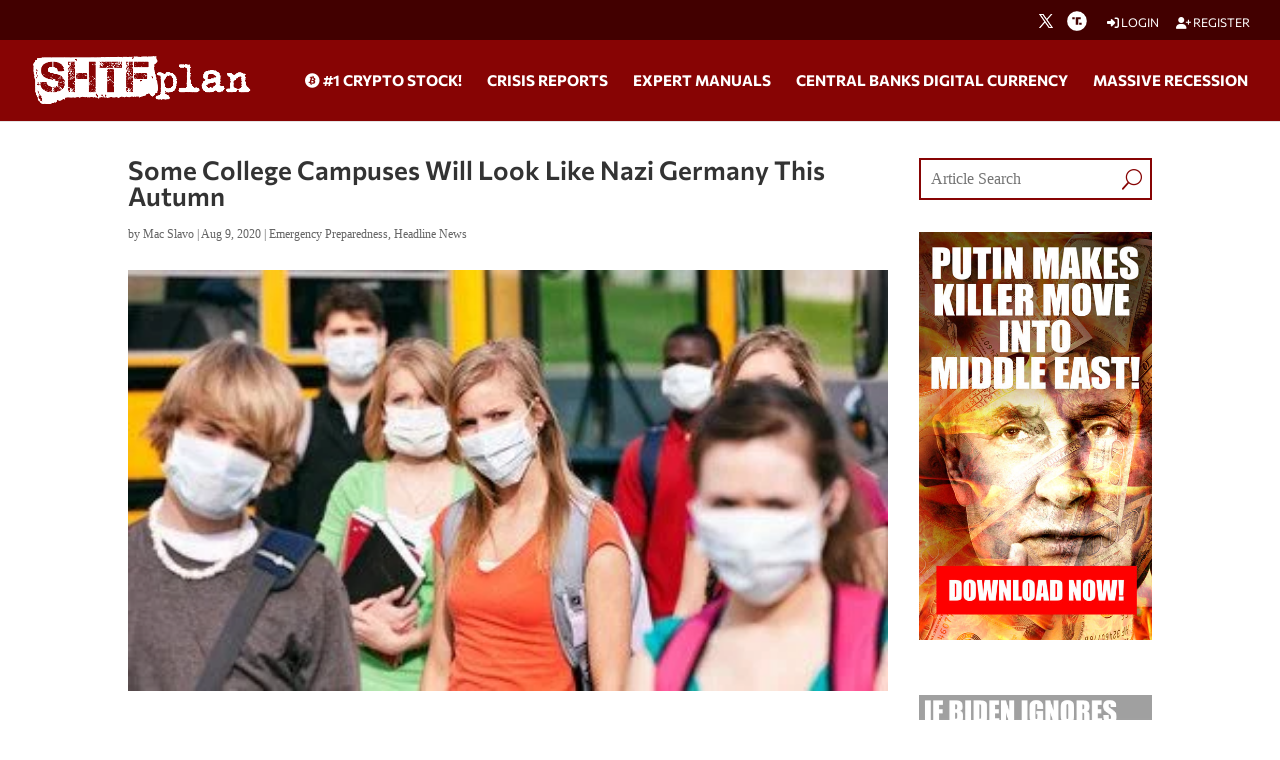

--- FILE ---
content_type: text/html; charset=utf-8
request_url: https://www.google.com/recaptcha/api2/anchor?ar=1&k=6Lci0tUUAAAAAJoMN56TG3EDJDgaj5sAbl-dz9Dp&co=aHR0cHM6Ly93d3cuc2h0ZnBsYW4uY29tOjQ0Mw..&hl=en&v=PoyoqOPhxBO7pBk68S4YbpHZ&size=invisible&anchor-ms=20000&execute-ms=30000&cb=lra0dx1rj7ey
body_size: 48952
content:
<!DOCTYPE HTML><html dir="ltr" lang="en"><head><meta http-equiv="Content-Type" content="text/html; charset=UTF-8">
<meta http-equiv="X-UA-Compatible" content="IE=edge">
<title>reCAPTCHA</title>
<style type="text/css">
/* cyrillic-ext */
@font-face {
  font-family: 'Roboto';
  font-style: normal;
  font-weight: 400;
  font-stretch: 100%;
  src: url(//fonts.gstatic.com/s/roboto/v48/KFO7CnqEu92Fr1ME7kSn66aGLdTylUAMa3GUBHMdazTgWw.woff2) format('woff2');
  unicode-range: U+0460-052F, U+1C80-1C8A, U+20B4, U+2DE0-2DFF, U+A640-A69F, U+FE2E-FE2F;
}
/* cyrillic */
@font-face {
  font-family: 'Roboto';
  font-style: normal;
  font-weight: 400;
  font-stretch: 100%;
  src: url(//fonts.gstatic.com/s/roboto/v48/KFO7CnqEu92Fr1ME7kSn66aGLdTylUAMa3iUBHMdazTgWw.woff2) format('woff2');
  unicode-range: U+0301, U+0400-045F, U+0490-0491, U+04B0-04B1, U+2116;
}
/* greek-ext */
@font-face {
  font-family: 'Roboto';
  font-style: normal;
  font-weight: 400;
  font-stretch: 100%;
  src: url(//fonts.gstatic.com/s/roboto/v48/KFO7CnqEu92Fr1ME7kSn66aGLdTylUAMa3CUBHMdazTgWw.woff2) format('woff2');
  unicode-range: U+1F00-1FFF;
}
/* greek */
@font-face {
  font-family: 'Roboto';
  font-style: normal;
  font-weight: 400;
  font-stretch: 100%;
  src: url(//fonts.gstatic.com/s/roboto/v48/KFO7CnqEu92Fr1ME7kSn66aGLdTylUAMa3-UBHMdazTgWw.woff2) format('woff2');
  unicode-range: U+0370-0377, U+037A-037F, U+0384-038A, U+038C, U+038E-03A1, U+03A3-03FF;
}
/* math */
@font-face {
  font-family: 'Roboto';
  font-style: normal;
  font-weight: 400;
  font-stretch: 100%;
  src: url(//fonts.gstatic.com/s/roboto/v48/KFO7CnqEu92Fr1ME7kSn66aGLdTylUAMawCUBHMdazTgWw.woff2) format('woff2');
  unicode-range: U+0302-0303, U+0305, U+0307-0308, U+0310, U+0312, U+0315, U+031A, U+0326-0327, U+032C, U+032F-0330, U+0332-0333, U+0338, U+033A, U+0346, U+034D, U+0391-03A1, U+03A3-03A9, U+03B1-03C9, U+03D1, U+03D5-03D6, U+03F0-03F1, U+03F4-03F5, U+2016-2017, U+2034-2038, U+203C, U+2040, U+2043, U+2047, U+2050, U+2057, U+205F, U+2070-2071, U+2074-208E, U+2090-209C, U+20D0-20DC, U+20E1, U+20E5-20EF, U+2100-2112, U+2114-2115, U+2117-2121, U+2123-214F, U+2190, U+2192, U+2194-21AE, U+21B0-21E5, U+21F1-21F2, U+21F4-2211, U+2213-2214, U+2216-22FF, U+2308-230B, U+2310, U+2319, U+231C-2321, U+2336-237A, U+237C, U+2395, U+239B-23B7, U+23D0, U+23DC-23E1, U+2474-2475, U+25AF, U+25B3, U+25B7, U+25BD, U+25C1, U+25CA, U+25CC, U+25FB, U+266D-266F, U+27C0-27FF, U+2900-2AFF, U+2B0E-2B11, U+2B30-2B4C, U+2BFE, U+3030, U+FF5B, U+FF5D, U+1D400-1D7FF, U+1EE00-1EEFF;
}
/* symbols */
@font-face {
  font-family: 'Roboto';
  font-style: normal;
  font-weight: 400;
  font-stretch: 100%;
  src: url(//fonts.gstatic.com/s/roboto/v48/KFO7CnqEu92Fr1ME7kSn66aGLdTylUAMaxKUBHMdazTgWw.woff2) format('woff2');
  unicode-range: U+0001-000C, U+000E-001F, U+007F-009F, U+20DD-20E0, U+20E2-20E4, U+2150-218F, U+2190, U+2192, U+2194-2199, U+21AF, U+21E6-21F0, U+21F3, U+2218-2219, U+2299, U+22C4-22C6, U+2300-243F, U+2440-244A, U+2460-24FF, U+25A0-27BF, U+2800-28FF, U+2921-2922, U+2981, U+29BF, U+29EB, U+2B00-2BFF, U+4DC0-4DFF, U+FFF9-FFFB, U+10140-1018E, U+10190-1019C, U+101A0, U+101D0-101FD, U+102E0-102FB, U+10E60-10E7E, U+1D2C0-1D2D3, U+1D2E0-1D37F, U+1F000-1F0FF, U+1F100-1F1AD, U+1F1E6-1F1FF, U+1F30D-1F30F, U+1F315, U+1F31C, U+1F31E, U+1F320-1F32C, U+1F336, U+1F378, U+1F37D, U+1F382, U+1F393-1F39F, U+1F3A7-1F3A8, U+1F3AC-1F3AF, U+1F3C2, U+1F3C4-1F3C6, U+1F3CA-1F3CE, U+1F3D4-1F3E0, U+1F3ED, U+1F3F1-1F3F3, U+1F3F5-1F3F7, U+1F408, U+1F415, U+1F41F, U+1F426, U+1F43F, U+1F441-1F442, U+1F444, U+1F446-1F449, U+1F44C-1F44E, U+1F453, U+1F46A, U+1F47D, U+1F4A3, U+1F4B0, U+1F4B3, U+1F4B9, U+1F4BB, U+1F4BF, U+1F4C8-1F4CB, U+1F4D6, U+1F4DA, U+1F4DF, U+1F4E3-1F4E6, U+1F4EA-1F4ED, U+1F4F7, U+1F4F9-1F4FB, U+1F4FD-1F4FE, U+1F503, U+1F507-1F50B, U+1F50D, U+1F512-1F513, U+1F53E-1F54A, U+1F54F-1F5FA, U+1F610, U+1F650-1F67F, U+1F687, U+1F68D, U+1F691, U+1F694, U+1F698, U+1F6AD, U+1F6B2, U+1F6B9-1F6BA, U+1F6BC, U+1F6C6-1F6CF, U+1F6D3-1F6D7, U+1F6E0-1F6EA, U+1F6F0-1F6F3, U+1F6F7-1F6FC, U+1F700-1F7FF, U+1F800-1F80B, U+1F810-1F847, U+1F850-1F859, U+1F860-1F887, U+1F890-1F8AD, U+1F8B0-1F8BB, U+1F8C0-1F8C1, U+1F900-1F90B, U+1F93B, U+1F946, U+1F984, U+1F996, U+1F9E9, U+1FA00-1FA6F, U+1FA70-1FA7C, U+1FA80-1FA89, U+1FA8F-1FAC6, U+1FACE-1FADC, U+1FADF-1FAE9, U+1FAF0-1FAF8, U+1FB00-1FBFF;
}
/* vietnamese */
@font-face {
  font-family: 'Roboto';
  font-style: normal;
  font-weight: 400;
  font-stretch: 100%;
  src: url(//fonts.gstatic.com/s/roboto/v48/KFO7CnqEu92Fr1ME7kSn66aGLdTylUAMa3OUBHMdazTgWw.woff2) format('woff2');
  unicode-range: U+0102-0103, U+0110-0111, U+0128-0129, U+0168-0169, U+01A0-01A1, U+01AF-01B0, U+0300-0301, U+0303-0304, U+0308-0309, U+0323, U+0329, U+1EA0-1EF9, U+20AB;
}
/* latin-ext */
@font-face {
  font-family: 'Roboto';
  font-style: normal;
  font-weight: 400;
  font-stretch: 100%;
  src: url(//fonts.gstatic.com/s/roboto/v48/KFO7CnqEu92Fr1ME7kSn66aGLdTylUAMa3KUBHMdazTgWw.woff2) format('woff2');
  unicode-range: U+0100-02BA, U+02BD-02C5, U+02C7-02CC, U+02CE-02D7, U+02DD-02FF, U+0304, U+0308, U+0329, U+1D00-1DBF, U+1E00-1E9F, U+1EF2-1EFF, U+2020, U+20A0-20AB, U+20AD-20C0, U+2113, U+2C60-2C7F, U+A720-A7FF;
}
/* latin */
@font-face {
  font-family: 'Roboto';
  font-style: normal;
  font-weight: 400;
  font-stretch: 100%;
  src: url(//fonts.gstatic.com/s/roboto/v48/KFO7CnqEu92Fr1ME7kSn66aGLdTylUAMa3yUBHMdazQ.woff2) format('woff2');
  unicode-range: U+0000-00FF, U+0131, U+0152-0153, U+02BB-02BC, U+02C6, U+02DA, U+02DC, U+0304, U+0308, U+0329, U+2000-206F, U+20AC, U+2122, U+2191, U+2193, U+2212, U+2215, U+FEFF, U+FFFD;
}
/* cyrillic-ext */
@font-face {
  font-family: 'Roboto';
  font-style: normal;
  font-weight: 500;
  font-stretch: 100%;
  src: url(//fonts.gstatic.com/s/roboto/v48/KFO7CnqEu92Fr1ME7kSn66aGLdTylUAMa3GUBHMdazTgWw.woff2) format('woff2');
  unicode-range: U+0460-052F, U+1C80-1C8A, U+20B4, U+2DE0-2DFF, U+A640-A69F, U+FE2E-FE2F;
}
/* cyrillic */
@font-face {
  font-family: 'Roboto';
  font-style: normal;
  font-weight: 500;
  font-stretch: 100%;
  src: url(//fonts.gstatic.com/s/roboto/v48/KFO7CnqEu92Fr1ME7kSn66aGLdTylUAMa3iUBHMdazTgWw.woff2) format('woff2');
  unicode-range: U+0301, U+0400-045F, U+0490-0491, U+04B0-04B1, U+2116;
}
/* greek-ext */
@font-face {
  font-family: 'Roboto';
  font-style: normal;
  font-weight: 500;
  font-stretch: 100%;
  src: url(//fonts.gstatic.com/s/roboto/v48/KFO7CnqEu92Fr1ME7kSn66aGLdTylUAMa3CUBHMdazTgWw.woff2) format('woff2');
  unicode-range: U+1F00-1FFF;
}
/* greek */
@font-face {
  font-family: 'Roboto';
  font-style: normal;
  font-weight: 500;
  font-stretch: 100%;
  src: url(//fonts.gstatic.com/s/roboto/v48/KFO7CnqEu92Fr1ME7kSn66aGLdTylUAMa3-UBHMdazTgWw.woff2) format('woff2');
  unicode-range: U+0370-0377, U+037A-037F, U+0384-038A, U+038C, U+038E-03A1, U+03A3-03FF;
}
/* math */
@font-face {
  font-family: 'Roboto';
  font-style: normal;
  font-weight: 500;
  font-stretch: 100%;
  src: url(//fonts.gstatic.com/s/roboto/v48/KFO7CnqEu92Fr1ME7kSn66aGLdTylUAMawCUBHMdazTgWw.woff2) format('woff2');
  unicode-range: U+0302-0303, U+0305, U+0307-0308, U+0310, U+0312, U+0315, U+031A, U+0326-0327, U+032C, U+032F-0330, U+0332-0333, U+0338, U+033A, U+0346, U+034D, U+0391-03A1, U+03A3-03A9, U+03B1-03C9, U+03D1, U+03D5-03D6, U+03F0-03F1, U+03F4-03F5, U+2016-2017, U+2034-2038, U+203C, U+2040, U+2043, U+2047, U+2050, U+2057, U+205F, U+2070-2071, U+2074-208E, U+2090-209C, U+20D0-20DC, U+20E1, U+20E5-20EF, U+2100-2112, U+2114-2115, U+2117-2121, U+2123-214F, U+2190, U+2192, U+2194-21AE, U+21B0-21E5, U+21F1-21F2, U+21F4-2211, U+2213-2214, U+2216-22FF, U+2308-230B, U+2310, U+2319, U+231C-2321, U+2336-237A, U+237C, U+2395, U+239B-23B7, U+23D0, U+23DC-23E1, U+2474-2475, U+25AF, U+25B3, U+25B7, U+25BD, U+25C1, U+25CA, U+25CC, U+25FB, U+266D-266F, U+27C0-27FF, U+2900-2AFF, U+2B0E-2B11, U+2B30-2B4C, U+2BFE, U+3030, U+FF5B, U+FF5D, U+1D400-1D7FF, U+1EE00-1EEFF;
}
/* symbols */
@font-face {
  font-family: 'Roboto';
  font-style: normal;
  font-weight: 500;
  font-stretch: 100%;
  src: url(//fonts.gstatic.com/s/roboto/v48/KFO7CnqEu92Fr1ME7kSn66aGLdTylUAMaxKUBHMdazTgWw.woff2) format('woff2');
  unicode-range: U+0001-000C, U+000E-001F, U+007F-009F, U+20DD-20E0, U+20E2-20E4, U+2150-218F, U+2190, U+2192, U+2194-2199, U+21AF, U+21E6-21F0, U+21F3, U+2218-2219, U+2299, U+22C4-22C6, U+2300-243F, U+2440-244A, U+2460-24FF, U+25A0-27BF, U+2800-28FF, U+2921-2922, U+2981, U+29BF, U+29EB, U+2B00-2BFF, U+4DC0-4DFF, U+FFF9-FFFB, U+10140-1018E, U+10190-1019C, U+101A0, U+101D0-101FD, U+102E0-102FB, U+10E60-10E7E, U+1D2C0-1D2D3, U+1D2E0-1D37F, U+1F000-1F0FF, U+1F100-1F1AD, U+1F1E6-1F1FF, U+1F30D-1F30F, U+1F315, U+1F31C, U+1F31E, U+1F320-1F32C, U+1F336, U+1F378, U+1F37D, U+1F382, U+1F393-1F39F, U+1F3A7-1F3A8, U+1F3AC-1F3AF, U+1F3C2, U+1F3C4-1F3C6, U+1F3CA-1F3CE, U+1F3D4-1F3E0, U+1F3ED, U+1F3F1-1F3F3, U+1F3F5-1F3F7, U+1F408, U+1F415, U+1F41F, U+1F426, U+1F43F, U+1F441-1F442, U+1F444, U+1F446-1F449, U+1F44C-1F44E, U+1F453, U+1F46A, U+1F47D, U+1F4A3, U+1F4B0, U+1F4B3, U+1F4B9, U+1F4BB, U+1F4BF, U+1F4C8-1F4CB, U+1F4D6, U+1F4DA, U+1F4DF, U+1F4E3-1F4E6, U+1F4EA-1F4ED, U+1F4F7, U+1F4F9-1F4FB, U+1F4FD-1F4FE, U+1F503, U+1F507-1F50B, U+1F50D, U+1F512-1F513, U+1F53E-1F54A, U+1F54F-1F5FA, U+1F610, U+1F650-1F67F, U+1F687, U+1F68D, U+1F691, U+1F694, U+1F698, U+1F6AD, U+1F6B2, U+1F6B9-1F6BA, U+1F6BC, U+1F6C6-1F6CF, U+1F6D3-1F6D7, U+1F6E0-1F6EA, U+1F6F0-1F6F3, U+1F6F7-1F6FC, U+1F700-1F7FF, U+1F800-1F80B, U+1F810-1F847, U+1F850-1F859, U+1F860-1F887, U+1F890-1F8AD, U+1F8B0-1F8BB, U+1F8C0-1F8C1, U+1F900-1F90B, U+1F93B, U+1F946, U+1F984, U+1F996, U+1F9E9, U+1FA00-1FA6F, U+1FA70-1FA7C, U+1FA80-1FA89, U+1FA8F-1FAC6, U+1FACE-1FADC, U+1FADF-1FAE9, U+1FAF0-1FAF8, U+1FB00-1FBFF;
}
/* vietnamese */
@font-face {
  font-family: 'Roboto';
  font-style: normal;
  font-weight: 500;
  font-stretch: 100%;
  src: url(//fonts.gstatic.com/s/roboto/v48/KFO7CnqEu92Fr1ME7kSn66aGLdTylUAMa3OUBHMdazTgWw.woff2) format('woff2');
  unicode-range: U+0102-0103, U+0110-0111, U+0128-0129, U+0168-0169, U+01A0-01A1, U+01AF-01B0, U+0300-0301, U+0303-0304, U+0308-0309, U+0323, U+0329, U+1EA0-1EF9, U+20AB;
}
/* latin-ext */
@font-face {
  font-family: 'Roboto';
  font-style: normal;
  font-weight: 500;
  font-stretch: 100%;
  src: url(//fonts.gstatic.com/s/roboto/v48/KFO7CnqEu92Fr1ME7kSn66aGLdTylUAMa3KUBHMdazTgWw.woff2) format('woff2');
  unicode-range: U+0100-02BA, U+02BD-02C5, U+02C7-02CC, U+02CE-02D7, U+02DD-02FF, U+0304, U+0308, U+0329, U+1D00-1DBF, U+1E00-1E9F, U+1EF2-1EFF, U+2020, U+20A0-20AB, U+20AD-20C0, U+2113, U+2C60-2C7F, U+A720-A7FF;
}
/* latin */
@font-face {
  font-family: 'Roboto';
  font-style: normal;
  font-weight: 500;
  font-stretch: 100%;
  src: url(//fonts.gstatic.com/s/roboto/v48/KFO7CnqEu92Fr1ME7kSn66aGLdTylUAMa3yUBHMdazQ.woff2) format('woff2');
  unicode-range: U+0000-00FF, U+0131, U+0152-0153, U+02BB-02BC, U+02C6, U+02DA, U+02DC, U+0304, U+0308, U+0329, U+2000-206F, U+20AC, U+2122, U+2191, U+2193, U+2212, U+2215, U+FEFF, U+FFFD;
}
/* cyrillic-ext */
@font-face {
  font-family: 'Roboto';
  font-style: normal;
  font-weight: 900;
  font-stretch: 100%;
  src: url(//fonts.gstatic.com/s/roboto/v48/KFO7CnqEu92Fr1ME7kSn66aGLdTylUAMa3GUBHMdazTgWw.woff2) format('woff2');
  unicode-range: U+0460-052F, U+1C80-1C8A, U+20B4, U+2DE0-2DFF, U+A640-A69F, U+FE2E-FE2F;
}
/* cyrillic */
@font-face {
  font-family: 'Roboto';
  font-style: normal;
  font-weight: 900;
  font-stretch: 100%;
  src: url(//fonts.gstatic.com/s/roboto/v48/KFO7CnqEu92Fr1ME7kSn66aGLdTylUAMa3iUBHMdazTgWw.woff2) format('woff2');
  unicode-range: U+0301, U+0400-045F, U+0490-0491, U+04B0-04B1, U+2116;
}
/* greek-ext */
@font-face {
  font-family: 'Roboto';
  font-style: normal;
  font-weight: 900;
  font-stretch: 100%;
  src: url(//fonts.gstatic.com/s/roboto/v48/KFO7CnqEu92Fr1ME7kSn66aGLdTylUAMa3CUBHMdazTgWw.woff2) format('woff2');
  unicode-range: U+1F00-1FFF;
}
/* greek */
@font-face {
  font-family: 'Roboto';
  font-style: normal;
  font-weight: 900;
  font-stretch: 100%;
  src: url(//fonts.gstatic.com/s/roboto/v48/KFO7CnqEu92Fr1ME7kSn66aGLdTylUAMa3-UBHMdazTgWw.woff2) format('woff2');
  unicode-range: U+0370-0377, U+037A-037F, U+0384-038A, U+038C, U+038E-03A1, U+03A3-03FF;
}
/* math */
@font-face {
  font-family: 'Roboto';
  font-style: normal;
  font-weight: 900;
  font-stretch: 100%;
  src: url(//fonts.gstatic.com/s/roboto/v48/KFO7CnqEu92Fr1ME7kSn66aGLdTylUAMawCUBHMdazTgWw.woff2) format('woff2');
  unicode-range: U+0302-0303, U+0305, U+0307-0308, U+0310, U+0312, U+0315, U+031A, U+0326-0327, U+032C, U+032F-0330, U+0332-0333, U+0338, U+033A, U+0346, U+034D, U+0391-03A1, U+03A3-03A9, U+03B1-03C9, U+03D1, U+03D5-03D6, U+03F0-03F1, U+03F4-03F5, U+2016-2017, U+2034-2038, U+203C, U+2040, U+2043, U+2047, U+2050, U+2057, U+205F, U+2070-2071, U+2074-208E, U+2090-209C, U+20D0-20DC, U+20E1, U+20E5-20EF, U+2100-2112, U+2114-2115, U+2117-2121, U+2123-214F, U+2190, U+2192, U+2194-21AE, U+21B0-21E5, U+21F1-21F2, U+21F4-2211, U+2213-2214, U+2216-22FF, U+2308-230B, U+2310, U+2319, U+231C-2321, U+2336-237A, U+237C, U+2395, U+239B-23B7, U+23D0, U+23DC-23E1, U+2474-2475, U+25AF, U+25B3, U+25B7, U+25BD, U+25C1, U+25CA, U+25CC, U+25FB, U+266D-266F, U+27C0-27FF, U+2900-2AFF, U+2B0E-2B11, U+2B30-2B4C, U+2BFE, U+3030, U+FF5B, U+FF5D, U+1D400-1D7FF, U+1EE00-1EEFF;
}
/* symbols */
@font-face {
  font-family: 'Roboto';
  font-style: normal;
  font-weight: 900;
  font-stretch: 100%;
  src: url(//fonts.gstatic.com/s/roboto/v48/KFO7CnqEu92Fr1ME7kSn66aGLdTylUAMaxKUBHMdazTgWw.woff2) format('woff2');
  unicode-range: U+0001-000C, U+000E-001F, U+007F-009F, U+20DD-20E0, U+20E2-20E4, U+2150-218F, U+2190, U+2192, U+2194-2199, U+21AF, U+21E6-21F0, U+21F3, U+2218-2219, U+2299, U+22C4-22C6, U+2300-243F, U+2440-244A, U+2460-24FF, U+25A0-27BF, U+2800-28FF, U+2921-2922, U+2981, U+29BF, U+29EB, U+2B00-2BFF, U+4DC0-4DFF, U+FFF9-FFFB, U+10140-1018E, U+10190-1019C, U+101A0, U+101D0-101FD, U+102E0-102FB, U+10E60-10E7E, U+1D2C0-1D2D3, U+1D2E0-1D37F, U+1F000-1F0FF, U+1F100-1F1AD, U+1F1E6-1F1FF, U+1F30D-1F30F, U+1F315, U+1F31C, U+1F31E, U+1F320-1F32C, U+1F336, U+1F378, U+1F37D, U+1F382, U+1F393-1F39F, U+1F3A7-1F3A8, U+1F3AC-1F3AF, U+1F3C2, U+1F3C4-1F3C6, U+1F3CA-1F3CE, U+1F3D4-1F3E0, U+1F3ED, U+1F3F1-1F3F3, U+1F3F5-1F3F7, U+1F408, U+1F415, U+1F41F, U+1F426, U+1F43F, U+1F441-1F442, U+1F444, U+1F446-1F449, U+1F44C-1F44E, U+1F453, U+1F46A, U+1F47D, U+1F4A3, U+1F4B0, U+1F4B3, U+1F4B9, U+1F4BB, U+1F4BF, U+1F4C8-1F4CB, U+1F4D6, U+1F4DA, U+1F4DF, U+1F4E3-1F4E6, U+1F4EA-1F4ED, U+1F4F7, U+1F4F9-1F4FB, U+1F4FD-1F4FE, U+1F503, U+1F507-1F50B, U+1F50D, U+1F512-1F513, U+1F53E-1F54A, U+1F54F-1F5FA, U+1F610, U+1F650-1F67F, U+1F687, U+1F68D, U+1F691, U+1F694, U+1F698, U+1F6AD, U+1F6B2, U+1F6B9-1F6BA, U+1F6BC, U+1F6C6-1F6CF, U+1F6D3-1F6D7, U+1F6E0-1F6EA, U+1F6F0-1F6F3, U+1F6F7-1F6FC, U+1F700-1F7FF, U+1F800-1F80B, U+1F810-1F847, U+1F850-1F859, U+1F860-1F887, U+1F890-1F8AD, U+1F8B0-1F8BB, U+1F8C0-1F8C1, U+1F900-1F90B, U+1F93B, U+1F946, U+1F984, U+1F996, U+1F9E9, U+1FA00-1FA6F, U+1FA70-1FA7C, U+1FA80-1FA89, U+1FA8F-1FAC6, U+1FACE-1FADC, U+1FADF-1FAE9, U+1FAF0-1FAF8, U+1FB00-1FBFF;
}
/* vietnamese */
@font-face {
  font-family: 'Roboto';
  font-style: normal;
  font-weight: 900;
  font-stretch: 100%;
  src: url(//fonts.gstatic.com/s/roboto/v48/KFO7CnqEu92Fr1ME7kSn66aGLdTylUAMa3OUBHMdazTgWw.woff2) format('woff2');
  unicode-range: U+0102-0103, U+0110-0111, U+0128-0129, U+0168-0169, U+01A0-01A1, U+01AF-01B0, U+0300-0301, U+0303-0304, U+0308-0309, U+0323, U+0329, U+1EA0-1EF9, U+20AB;
}
/* latin-ext */
@font-face {
  font-family: 'Roboto';
  font-style: normal;
  font-weight: 900;
  font-stretch: 100%;
  src: url(//fonts.gstatic.com/s/roboto/v48/KFO7CnqEu92Fr1ME7kSn66aGLdTylUAMa3KUBHMdazTgWw.woff2) format('woff2');
  unicode-range: U+0100-02BA, U+02BD-02C5, U+02C7-02CC, U+02CE-02D7, U+02DD-02FF, U+0304, U+0308, U+0329, U+1D00-1DBF, U+1E00-1E9F, U+1EF2-1EFF, U+2020, U+20A0-20AB, U+20AD-20C0, U+2113, U+2C60-2C7F, U+A720-A7FF;
}
/* latin */
@font-face {
  font-family: 'Roboto';
  font-style: normal;
  font-weight: 900;
  font-stretch: 100%;
  src: url(//fonts.gstatic.com/s/roboto/v48/KFO7CnqEu92Fr1ME7kSn66aGLdTylUAMa3yUBHMdazQ.woff2) format('woff2');
  unicode-range: U+0000-00FF, U+0131, U+0152-0153, U+02BB-02BC, U+02C6, U+02DA, U+02DC, U+0304, U+0308, U+0329, U+2000-206F, U+20AC, U+2122, U+2191, U+2193, U+2212, U+2215, U+FEFF, U+FFFD;
}

</style>
<link rel="stylesheet" type="text/css" href="https://www.gstatic.com/recaptcha/releases/PoyoqOPhxBO7pBk68S4YbpHZ/styles__ltr.css">
<script nonce="4FdJlLUrFzTC71qTTczqPg" type="text/javascript">window['__recaptcha_api'] = 'https://www.google.com/recaptcha/api2/';</script>
<script type="text/javascript" src="https://www.gstatic.com/recaptcha/releases/PoyoqOPhxBO7pBk68S4YbpHZ/recaptcha__en.js" nonce="4FdJlLUrFzTC71qTTczqPg">
      
    </script></head>
<body><div id="rc-anchor-alert" class="rc-anchor-alert"></div>
<input type="hidden" id="recaptcha-token" value="[base64]">
<script type="text/javascript" nonce="4FdJlLUrFzTC71qTTczqPg">
      recaptcha.anchor.Main.init("[\x22ainput\x22,[\x22bgdata\x22,\x22\x22,\[base64]/[base64]/[base64]/[base64]/[base64]/[base64]/[base64]/[base64]/[base64]/[base64]\\u003d\x22,\[base64]\x22,\x22wqdZw5rDusOxw4vDicKGwro8w6tzw5TDpcKSUTbCtsODOcOMwrVTRcKPfhs4w7Vgw5jCh8KsARJowqYRw4XClEdww6BYPgdDLMK0BhfClsOEwrDDtGzCuiUkVGsWIcKWRMOSwqXDqy1YdFPCjsOlDcOhZ0B1BTRZw6/CnXAdD3o/w6rDt8OMw6NVwrjDsVgOWwkHw4nDpSU/woXDqMOAw6sGw7EgDETCtsOGVcOyw7ssG8KGw5lYXAXDusOZQMOjWcOjQgfCg2PCjBTDsWvChMKOGsKyHsOPEFHDgRTDuATDvMOQwovCoMKRw4QAWcOGw6BZODzDlEnCllnCjEjDpToObVXDtsOmw5HDrcK1wo/[base64]/[base64]/[base64]/CncOOwrJMAsOMw5fDtAE5wpXDgMO7w7rDqcKmwo1qw7LCrETDsx3CiMK+wrbCsMOZwr3Cs8OZwqjChcKBS1wfAsKBw6l8wrMqclPCknLCj8KKwonDiMOzCMKCwpPCpMOZG0ITdxEmY8K/U8OOw7/DhjvCoTc2wr7CtMKxw5/Dgw/[base64]/ClcKqCsKLGmzCh8KawozDrsKKa8OpKcO7woE5wptGUmgfwqnDp8Onw4PChSnDjsOLw614w5bDrT/[base64]/[base64]/LGVDworCtsKva2l/woPCuGwPwpNqwobCnBPDoH7CtjbCmsOwaMKYwqBDwogIwqsDD8OKw7DDp0ABbMOETWXDkhbDh8O9dS/[base64]/DqncNZxkXw4rCtcKiOMORHMKsw5hLY0HCgBPCsFRbwplcC8Kgw4nDnsKRD8K5bEfDpcO7b8OwCcK9Nl7Ct8Ocw4bCqSrDpiNfwqQOZMKrwrAWw4fCg8OJPDrCucOMwrQjHQZSw4cqRjhqw7tJQMO1wrPChsOXS0ARFCjDucKsw6zDolXCnsORecK+LkzDksKuJV/[base64]/[base64]/[base64]/Di8OxKEHCqXtOF8K/GibDrh41WcOdwr3CmMK+wq3CicOcEXDCucKYw40aw6jDs0bDrSI2wrrDkEg7wrLCoMO8W8KJw4vDvMKcDwcfwpLCh20JNsOcwoohQ8OHw7AoWn9pAcOIXcOtUWnDug1awodIw5nDosKZwrcYZ8ORw6/CtsOuwrHDt3DDk1tNwobCl8KbwoLDncO1SsKiwqM6AnNsRcOcw7rDojEHPzPCqMO6R1Rcwq/[base64]/Cj1cOO8OgJXXCllIIw7nDuELCl20wasOYwp8TwrXCgkl7LxfDuMO1w5ATAsOBw5/[base64]/HcO8w5Nsw77DrMKOwqtww7rCvgN8P8KhOcOvR3XDrsKUP3LDjcOqw6N6wpZTwpAUAcOBN8KLwrxJwojCrUvDjMKBwq3CpMOTDw4Ew4QjZsKhUcOMR8KUaMK5eiPDtUQCwqzDksOFw6/CpmNOcsKRQGg1ZMOLw4A5wrJ/LgTDv1Zaw4Jbw63ClsKcw50QCsOSwovCh8OuenHDr8O8w4hWw4oNw4paZsO3w7tpwocsAR/DvU3Cl8Krw7t+w5kSw5vCqcKZCcK9dhXDvsOWOMO0OGrCjcO4Kw3DvHd/YBPDmBLDh1UMZ8OgFcK0wonDosKgQ8KewqM7wq8iFmsOwqUlw4bCtsOHV8Kpw7cywoQdPcKXwrvCrMOiwp1IFMOIw4JCwpXCoWjCq8Oww5/[base64]/w6suw7wbw6XCtsOhX3M2W8OvOMOBw73CtsKOW8K4wosCP8KPwozDsiJXM8KxLcO1JMO+D8KJFwbDl8OCemNmEwtowpIVAyUDe8KWwqIRJVRiw5I+w53CiTrDknRQwoBEcQ3CqcKpwpwHE8O7wrQCwrHDqGPCkDNlfWjCi8KwHsO7GnfDhnjDqCAKw6rCmUg0c8Kfwpk/azPDn8OwwrzDnsOWw7LCiMOyV8OmPsKVfcOLbMOEwptwTsKWKDkKw6rCg2/DpsOGGMOdw7o3JcKnY8K2wq8Gw7dhw5jCiMK/ZwjDnRTCqQ0wwrTCnH/CoMOfSMKbwqwBSMOrJTBYwo0ZcsOSIgY0e3pEwrXCicKAw6nCg3AwecKTwopPM2jDshwfdMOQcMKHwrsZwqdMw4NpwpDDk8OIJsOZTcK1wqXDhVvDrlFnwpjCmMO2XMKecsOyCMOWFMOFd8KtesOGfnNyAsK6FRllSVYXwqw5EMObw4nDpMK/wrbClhfDkjbDjcKwasKkayhZwrc9SBd8XcOVwqE1IMK/[base64]/Cl8OXPxp/[base64]/CqmZOYsOFYTjCgQJGNsKbA8Kzw6PChRTDvH0twrMowrtVw7FAwofDgsKvw4/DqMKjSjXDsgwPV0Z/CCwHwr9nwqkLwpAcw7dnG0TCmjLCncKmwqsiw6Rgw6/Cu1law6LCujzDocKyw73ClmzDiyvClsOCAC5vF8Osw4hRwrrClcONwpc/[base64]/wo3CvMO6wrIsPjvDosOtD8Ovw5HCssKxPMK5ailMQ3/DucO0VcOXD1how5RDw7DDtxYww5PDlMKewqk5w4gMC2MtAF5bw5pSwpTCr14+TcK1wqvCvCIVEjXDjjZxHcKNasKIXBbDjsKcwrxJKcKtDiBbw7MTw7DDh8KQLQnDhkXDqcKeBmoswq/[base64]/DrcK1OcOGX3DDusOfXwDDo2HDpMKew4UDD8KcwpnDvVnCgcKFcAlESsKXbsO0wo3CpMKOwpMtwp/DukAZw77DrMKrwrZmK8ONX8KZNFrDkcO/[base64]/[base64]/DiMO+wrhXw7tnwqbCsGN6Q8KcN1sfwp9Jw7cQwqHCtiQNS8KHwr99wrPDgcKkwobCqRwNN1nDv8OLwrkaw6fCrj9HRcKjBMOcw7gAw6g8RlfDvsO7wo/DsWBWw57CgB8Ow6rDkRI9wqXDiV96wp98axfCsErDncKpwo3CjMOGwpl1w4PCm8KpTV7Cv8KrcMKhwo53wr9ywp/[base64]/woPConHDmMK4w5zCpMOmwrvCvSQdKix9woc3ZW/Do8KMwpJowpUGw45HwobDpcO8d3wJw5kuw73CjT/Cn8O4FcOpDMKlwqvDhcKbXUE6wowiQ3EmIsKow6HCvS7DscK1wqksfcKlCFkXw6jDpFDDiBrChF3Cj8OTwrZsX8OkwoHCuMKWcsKXwoFpw63CqnLDlsOec8Kqwrtwwp8Ad2EWwpDCp8OiUmhjwrV/[base64]/DqlFnwo/DuGB+w4TCk8O6I8KDwqosXcO6wpl8w6V1w7fDqMOgw4VGIMOlw6nCsMK1w4c2wp7Co8O+w4/[base64]/Cj8OoEQfCjsOxwqB5KsK8w7Qxw4QbACIhUcKJCmTCp8O3w7lUw47CrsKlw5EIXSPDk17CpgVww74cwqEeLww+w5xTWivDnhYuw7/DgcKdSjtWwpFGw6kDwrLDiTTCuhPCsMOAw47DuMKnCg5Yc8KIwrfDhQvDqCAFFMOJHcOzw447P8O9woXCs8KMwrrDiMODOyF9VTbDpV7CqMOWwq/ChyULw4bCksOuJ3LCnMK7AMOzf8OxwoDDjH7CkCo+SGbDtDQCw47CnHF6f8KKSsK/UHLCkkrCrz9JQsOpE8K/wpvCgj11w7rCkMK7w755PQPDmkJ1FyHDsDY4wpHDol7CunjCvylVw54PwqXCvnl1G0oEV8KBMnUrRMO3wp4Fwog+w40Cwq0Fc0nDrx1re8OBfMKSwrzCo8OLw4LCqBM8W8OVw7UmTMOKB0c4Bms5woJAwqVNwrLDmMKNPMOAw4XDv8O/XVk9OVbDgsO5wqg7wqh9wr3DniDCp8KOwpMkwoLCvynCkMKYFAcXGFbDrcOQeBg5w4zDpC3CvsOMw49aPXoCw743JcKOb8Oew44OwqgUGcO+w5HCnMKMP8KAwrEsNwnDt1NhJMKBZTXDqXBhwrzCsX8Vw5lgMcOHZEvDuhfDqsO9fCrCj149w4xPVsK/LMK0cFAEaVPCuGnCmcKXTlnCi03DvERdAMKCw6k2w4XCucKrSApFD38RA8ODw7XDt8OMwqnCtFRgw6ZCb3TCjMOkJFbDvMOFwq4/FcO8wrzCrB8jXMKrOk7DuDfCvsK9VStvw5ZjQUvDmQMXwpzCtAXChkZcw592w6/[base64]/DnsK6w7bDmMK6w7HCoXzChlPDm8O8dHnCicOAUTnDhsOYw73CsX/[base64]/CnG0+w7zDucKSQ8KbWCTDoAnDs3p3wo5pwoo9EMOtXmB/wofCl8OSwoTDrsO/woLDusOaKMKsVsKxwrbCrMODw5vDscKRMcO6wpUMwphFdMOIw5HCnMOzw4PCr8KOw6HCqxNpw4/[base64]/DlmvDsTHCmMKBHsObGMOwwogyw4vCqlPCgsOrwpfDmsKxbFx+wpMawq/DtsKYwqEnB0sGVcKJdh3CksOmf3/DvsKkQsKtVkjDlTcgasKuw57ChgXDhsOoSkccwqoTw5QWwoZpXkI3wpotw5/DknEFNsOXecOIwpxjSBoyAWzDnUAZwpbCpWvDvsKXNF/DrMOlcMO6wonDk8K4MMO+OMOlIlXCi8OFCSp7w7QiZcK1O8K1wqLDvyRRF2/DiR0Dw6xtwp8tPhZxO8KNZsKjwpwpw4oWw7tiacKxwoprw71sYMKbVsKVwpg2wo/CicOMAlFoIjHCmcOhwqPDiMOtw6rDtcKRwqJ5CHXDpsOEJMONw7fDqShLZMKAwpNOITjCm8O/[base64]/wqTCiGFIw7fDpsKyMRMswofDvQvDmwHCscO9woDCvU5Owr12wp7CjMOUA8K2ZsObPlxDKwQ7Y8KBwrQ0w6oFaGgRSMOWA1IMBT3DpiZxecONNjgMLcKECiTCtF7CiiM7w6VHw7bDlsOlw5FtwqHDrTE6cxgjwr/Cp8Opw6LCimjDpQXDusONwodEw6rCmi1XwojCvRzDvsKKw6fCjlpZwoJ2w58mw7bCgX3DmmfCjH7DiMKmcDbDiMKhwoHDk10CwroVDMKEwrpqJ8KwesOSw4bCnsO0MhnDqMKCw5N9w75/w7nDlixYIFTDtsOEw5DCrhZra8OKwqbCu8KgSxLDlsOSw7twcsO8w4oJKcKUw7Y0OcKrXBPCosOtP8OJcE3Dr05Owp4GZlHCoMKdwqPDrsO0wrHDqMOuRUcxwp/[base64]/bcOywpXDrUZiwofDvwnDnMKIwrzCvMK4LMKSYQQMw7DCkiZewpYPwodwGVQcSkHDhsOJwqpvT2sJw7nCpVLCiRjDl0sILEMZOCwDw5M2w6fCj8Owwp/Cv8Kuf8Odw7cFwrpFwp1PwrbCiMOpwrDDoMKjEsKTPSkZbm5Yf8Onw5gFw5MUwpU6wpLCphAHP3d6acOUAcKOWHDCn8OWOkJWwoHCmcOnwp/ChnPDuVTCisKrwr/CuMKGw4ETwr/Dn8KUw7bCnAJlGMK9wrvCr8KAw7swIsOVw43Ch8O4wqwiFMO/PirCrBUSwpLCosKbDHTDpy92w4JpdAhpW0HDm8OxbCwlw4lFwoEIMzheP1Npw7XDkMOZw6JTwqY9cVgRLsKKGjpKbsKjwqHCh8KIRsOWQ8Kpw7bCosKKNsOcPcKhw41JwpU9wo7CtcO3w6c6wohFw5/DmcODKsKBWMKEZR3DosKow4MtImDCqsKXPnDDhDnDqDPCnnIWaSrCqRfDoEhYIkRZb8OFcMOjw7dmG3TCqxpKLMKMbB50w7kXw6TDmsKsK8KiwpTCiMKDw7FWwr5AJ8K6F2HDv8OsfMO8wp7Dr0/CicOdwpcnG8O9NgnCkMOHDE1SNcK9w4/CqQPDq8OaN10MwpHCuWDDqsOJw7/[base64]/ScKka8KcGmESd8OPw7nDssKfSsKgQCY+w5XCgxcww5zCsgzDk8Kow58tUWzCocKwScK3FcOTccKoBTdtw4g2w4nCs3nDrcOqK1vDu8KDwrXDnsKWC8KuH088D8Kbw7jDuiQmQ0lRwojDpcOmI8OqGXNAKsKiwqvDp8KTw71iw5DDjMKQMDbDul4lZAcYJ8OWw4p4w5/[base64]/R1bCijxIw4I9YMOZc8OSfMKLwrRrEsKZfMKww4TCkMKbacKow4PCjD0BWBzCrnbDpRnCuMKYwppSwr4pwoY5IsK5wrATw6lNFBPCkMO+wqDDu8OjwpbDm8OZwoHDnXfCncKJw5tcw4gww4jCi0fDqW3Dkz4KTMOQw7JFw5bDogjDn2TCpz0IAx/DlljCtycPw5ccBlnCrsOEwqzDqcO7woIwJ8OCBMK3A8ORBcOgwo0CwoYiUcKPw4QYw53DkX0Vf8OmUcO+BcKNLB7CosKQGADCk8KHwozCrkbCji0oQcOAwrTCgz46WARXwoDCkcOIwpwEw4MSw7fCsB8xw43Do8Oewq4qOH/DksKgD2ZfM0bDh8Kxw4VPw61aMcKoX2jDhm5oT8KDw57Ci053GHIVw4DCuDhUwqscwqjCsWnDqltKH8KicEfDhsKFw6w2bA/Dhz7Csx5BwrjCucK2LsORw5xbw7XCg8O5GXQGIcOhw5DCtcKpacOdSRLDt0dmTcKmw6DDjRlRw4txwrEqYhDDr8OECk7Dqnh9KsObw44DNVHCvW/[base64]/ClBd6B0XCosO9w5UQwrjDm8KjwojDmgYjw6oLNkLDuG8twoTDlh/DpVpjwpbDg3fDuBnCrsKTw6NUA8O9OcK5w4/DvMKOWT4Kwo3DqcKvdQ04R8KEYDXDtGEMw5vDhhF+bcO4w71aOA/Cnkoyw7fCi8OQwo8SwphywoLDhcO9wr5qAWTCpjxfw41aw7jCqcKIfsKnw77ChcKvNz8swp8mS8O9GVDDpTdsNWXDqMK8THLDmcKHw5DDtjRAw6HCqcOYwrY8w4vCnMOJw6DCtcKGacKJclNefMOtwqM4VnPCu8K/wrbCskfDhcKKw6TCsMKFYh9cITLCjSXCvsKtOznDrhjDsQ/DusOhw4tdwqJiwrrDj8KRw5zCgcO+WXrDrsOTw5h7WV8/w549Z8OzO8Kze8K2wq5Qw6zChMOPw5oOZsKewoPDpn8ywpXDkMKOVcK6wrAGKMOUc8KUIMO0bsOxw7nDmE/DjMKqZcOEexPCrlzDgU4Gw5pIw6rDvi/CvnDDqcOMY8K3QEjDgMOpFsOJYsOwKV/CrsO9wp/CoUFJJ8KiNcKyw7HCgybDncOgw47Dk8KVYMO8wpbCgsOawrXDl0wlGsK3X8OQAxoyQMOlXgrDrTrDrcKiXsKPWMKdwr/Cl8KrJjXDicKdwrzChWJfw53CvBMqSsOfHH1jw4PCrSnDs8KXwqbCosOOw497IMOnwpvDvsKxTsONw7wdwrvDq8ONw57CksKpCAA0wr9gem/[base64]/CisOcLwQ/DDFeHlXDkCXDucOpfV3Ci8OhMMKIRcO0w4YYw4o1wo3CpHRCIsOewox3VcOfw63Cm8O5OMOUdRzChsKjLzbCuMOjJ8OUw43DlWPCkcOJw5jDpUXCnD3Ck1XDsRcQwrcEw5MxTsOnwrM8ZhZxwo/DowDDjsKST8KeHGjDocKbw6vCmkIDwoEDZMOsw5UZw6ZHasKEXMO4wolzLmpAFsO3w5dZZcOFw5TCuMO6N8KlB8Osw4TCq2IALwsuw681SX7DtzfDpHF6w4nDvU5yVcOFw4TDt8Kqw4Fxw4fCoBJ8KMKXDMKFwqJxwq/Dj8ORwrjDoMKaw6zCjsOsSW/Cvl9gT8K0RmMhYcKNZ8Kewo3CmcKwQwXCnkjDsTrCnisUwoNjw5E9A8KVwq7DrWhUY3ZHwpojAgppwqvCrEJCw7Ehw7lXwrZ3A8OGPEQ8wo3DtWXCn8OSwrrCh8OwwqFtGQjChkcfw6/Cm8OTwrckwoYMwqrDhH3Dm2XDk8O+R8KDwpYMbDYod8KjS8K5djxDfH1SccO8ScK8QsO+woYEBFQtwrTCh8OPecOuM8OawonCiMKdw4zCt0nDsWxcfMK+TsO8Y8OZEMKEJcKdwo5lw6Fxwo3CgcOZfwARIsKJw6/Doy3Dm3MiZcK9EGJfTEPCnGk3KxjDjw7DpsKTw7LCo3g/w5bCh01QZw5iR8KtwoQdw6dhw4laDWjCqFYJwpIeZlzClTfDiB/[base64]/w53Cv2HCpy1aPWlRQcKMLsKXTMOrV8KiwoFswqBXw5UuXcOOw5RdCMO9cUt8a8O4w5AewqrCnyUceA1tw6tHwpnCqwRUwrDDmcO4SSkAK8OrBBHCih3CrcKBcMOPMhrDkF/[base64]/[base64]/DksOiw4PDg8Kcw6DDu0PDvsKrLB/[base64]/ClMOuwr9dV8OKwqUzDsKNwrvCscKEw4PCgA9GwrTCgDc6J8KnJMKsScK7w6ljwpEvw5tRbF/Cq8O6Jl/CqcKMAH1Yw4jDjBEYVhrCgMO0w4YMwqw1M1p/[base64]/wp5WwoVSw4bDngdUwqvChTE0wpxcwoFlXjHDjMKvwr59w7VMGgxBw6l/[base64]/CnFwYwqTDksK4IcKTRsKCw4BEw4rDncOtwqAQw5LCrcKbw4nCqT/DuFYKQsOqw50mKG/ClsKaw4nChcK2wo3Ch0vCtsKBw5nCowLDpsK3w6HCnMOnw6xqSjRkMcOZwpIxwpYqEMOHWGgQYsO0HmjDoMOvc8KTw7PDhQfCkD1+YENcwqLClAk8QVjCiMO/KDnDssOFw5V5f3DCt2bDiMO7w5cTw4fDpcOMPRTDhMOewqVWcsKMwpXDhMKSHDoIc1zDn3U+wrJVKsK4JcOLwpYvwoEjw4/CpsOJFsKew4R1wq/[base64]/[base64]/w4kkJTUQwpbCg8Oow5ZtU211w6fCsyTCnMOzTMOZw5fCj019wrFMw4ZEwqvCksK0w5ZcSXTClyvDtjDDhsK9C8KEw5gYw6fDqsKIFCvClEvCu0HCqwXCosOiVMOBdMKfewzCvsK/wpPDmsOPbsO6wqbDs8K4acOLFMKQKcOXw6d4S8OABMO/[base64]/DisOZA1Y2w6NbwpNRPh18wrvDjMOJb2RtbsKRIXRbZwE4f8OaVMO9JMKvBsKRwpUFw4xPwpc1wo9sw7ZQQC0wPVslwr8yXhfDrMK3w4lvwoLCuVLDlT7DucOowq/CnXLCsMK8aMK4wqs3w6TCqHEyUVcjFsOlLRheTcOpWcKAPCfCpTjDqcKUFxhkwokWw5B/wrbDisO3VCpRWsORw63CgzHDkB/[base64]/w5DCgWkdS37Cuhg+AijCjcOpw4ojUsKTfWoSwppjKm1Zw6fDlcOCwqbChysOwqpYdxE/w5VSw6/ChgRQwqVVHcKpwoXDqsOuw7tkw7FFCsKYwqPDk8KHZsO5w5/DkyfDtzfCgcOBwrHCmRYoAgFCwoLDoyLDrsKOUH/CriESwqLDvAPCgH49w6JswrPDk8OTwplowqrCjgHDr8O6wqElNgg2wpRwKcKOwqzCiGXDmVPCkTXCmMObw5R5wqHDn8K/wo/Ckz5QZ8OMwojDusKqwo0pIUfDqMOMwp4UWsKpw6jCtcOmw6vDh8Kqw6jDnzzDo8KRwpJLw4FNw7oQI8O5UsK0wqVsa8K/[base64]/DlVjDqRtAZ0jCqx0Kw5bDm3PDu3A7W8KOwpvCrsOow7zCvwdmMsOdVhgBw7ZDw47DlQ/DqMKPw5suwoPDpMOqeMKjGMKiV8KxU8OvwpYpQMO8C2UYScKAwq3CisOuwqPCvcK8w5jCgsO4P0t8BGHChcOzHTEZZy8fWDZsw6/CrcKOL1DCtMOGK3LCm1tTwr81w53CkMKWw6FwBsOnwoUvUkTCmcOOw6lmIhjDsX1yw7TDj8Kpw4/CvhPDtXTDmcKXwrsxw4YDZDYdw6rCggnCjsOzwogcw4vCtMKtXsK1wqwXwrkSw6fDk17ChsKWEGLCkcOIw6rDmMKRRMKkw5Y1wpYqcRcYN0UkG0XDkCsgwpU4wrXDhcKAw4/DhcOdAcOWw68SWsKoe8K4w6LDhzcTByzDvmLDuBjCjsKdw4/DjMK4woxhw6dQY17DmFPCsEnCgErDgsOgw5t9GcOswo5jVMKqNsO0HMOEw5zCucKbw7dRwqsVw7nDhSg3w40iwpzDrj59ecOef8Oew6TDmMO1ZgQlwo/[base64]/YMKrw6TDrXNaw6RTLMOtw58qO8KoKwVJw69cRsOZCBopw6sUw4BDw7NCYRpyCgXDp8OeASDCi0NxwrrClMOJwrLDrATDqjrCn8KXw4t5wp/[base64]/Do8Oxw5EMwqEUwoHDo8KJGsOKccKVPsK8wrrCjMK0w6AHSMODA25rw5zCrMKBbARbBmVWRkpgw5rCp1MpBigFVXnDlRvDujbCmCw7wq3DpTsuw4nDkSvCgcOgw4cZbQkcHcK6FBnDnMKtw5k/blHChik+wpnDgcKeWsO3CHDDmBAww48kwpUgN8OgIcKIwrzCucOjwqBRQgpbdkfDrBrDribDr8K4w7onU8KDwp3DsHdpZ3vDph3DgcKbw7/DoRMYw67Dh8OBPsOacx8mw6/[base64]/[base64]/[base64]/[base64]/[base64]/CrMKrMUHCvMOAw6TDonZrw417w4HDvl/[base64]/CosO1Y8KQw6XCi3DDlMOEwpbDj1nCmQ0DwqMnw4VJNlXDpsKiw4bDmMOiDcOFEnXDj8KKZzdswochQzTDsgbCn1c2L8OqdFHDiV3Cp8OWwpjCm8KaVEUzwqvCrsKDwoIWw5Bpw7bDsTXDosKZw49Bw6lYw6x2wrJqPsKpMW7Do8Owwo7Co8OCAsKvw5XDjU0CS8OIc3/DoVx7HcKYe8Osw7RsAy5VwrJqwoLCjcOcHXfDjMKxa8O6BsOewofCszwhBMKGwqg2TXvClCHDvynDlcKTw5hNQHjDpcKrwrrCrUFEYMOnw5/DqMK3fnXDo8OrwrgYME97wr1Iw5bDhsOMbMOTw7LCmcK1w79Fw61Jwp0sw4/Cg8KLZsOicHzCpcK0WGgmNVbCnD5uKQXCosKCbsOVwooKw41Xw5d1w6XCh8K4woxGw7PCg8KKw5Jsw6/Dk8OSwqcMJcKLCcOre8OFOmJuFzjCu8O2acKYw6vDpsKtw4XChXkowq/[base64]/Z8ORBUVPZRfDt2BwwpHDpHF/X8Kyw7BlwppNw6M4wpVJJBtmU8KmU8OZw6Ujw7hlw57CtsOhFMOCw5RLLixTU8K7wrsgEBw2RhITw4nDmMO1M8O2J8OhOm/[base64]/CscOWLQANw6cZwqPDicO1w7vCo8OBwp7DpDFRwrTDocKOwpoGw6LDijh7w6DDv8Kjw7EPwqYMAMOPLcO5w6/Dj0txTTNKwovDnMKkwp/Ci1PDumTDmCrCt1nCpBfDgkwNwrkPfTjCpcKaw4nCt8KhwodpFDLClMK5wo/DtVpiBcK0w43CoxxmwqVqJX4uwowGCm7DiFMMw6kCAHlRwqbCv3sdwrccE8KfJV7DvCDCh8O9w4TCi8KYbcKew4g4wrPCnsOOwrEmKsOxwqXClcKWAcKAaB3DjMORMD/DgVRHF8KQwofCt8OpZcKqU8Kxwr7CnxzDijTDtADCjF3DgMOJGmkVwpQxwrLDh8KgICzDr1nCmXgew6PCtMONOsKFwrFHwqBfwoLCiMOhCcOiDl7CvMKew5HCnS/[base64]/w7MoOcOCBxTDqMKSZcKnw77DpcK9A3cYC8K5wofDgW1QwpLCikfDmcOEPcOcHBLDigHDsCnCiMO9JFrDkw8pwqBFAVh6B8Oew6lCKMKlw5nCkDbCl1XDlcKTw6HDtBt/w5fDrSBJKMKbwpjCsjXDhwFtw4jCjXESwrvDjsKaO8OucMKJw5DCjXhfSSTDgFIOwrRPWQ/CnBw6w7bCi8KuQF0rwpxrwo5kwoM2wqUwMsO+dMOWwpVWwoggZFTDp1MgB8OjworCvBZ2wp12wo/[base64]/woYfRnvChMO/H8OHIsK+BMOzW8KdwqV9w7xcQGAwEHcew6LDoXnDnUx5wq/Cg8O2TBNaGSLDmsOIBTV2bMKONg3DtMKwEStQwqBHwrvDgsKYYlPDmCrDn8KSw7fChMKBAj/CuXnDl3DChsOdEnHDhDsgfSXCiCkBw5DDtcOrQQrCuzw/w4TCrsKsw7bCk8KXTVBqeiQ4BMOQwr1ENcOaW3hzw54pw4LDjxDDj8OUwrMmR2MDwqpLw4kBw4HCmQ/[base64]/[base64]/Dohg+w40DwpYnLsKzwrrDh3UlwqjDtHzCgMKiA8OzwrAPHMK1SApnEsK8w4Y4wrfDiz/Do8ONw7vDrcKCwqRZw6HCllTDlsKUP8K0wo7Cp8OWwpnCik/CmVt9UXfDryByw6kVwqDCiDLDkMK0w5PDozwiEMKPw43DqcKxA8O4wpQ4w5vDqMO9w53DhcOAwqXDnsOwKBUJbBAmw6tOBsOlLMKQdE5yZCVOw7bDgsOewp9fwq/[base64]/c8O/w7F1w5HCrMKhB3sEwr/CiygOw7rDgH5PwpArwoBccGjCjsOMw7vCiMKEeTTDoHXDocKRN8OQwoFrfUXCk07Dr24uLcOdw4t6TMOPFzDChkDDkhpIwrBmcQrDgMKjw6JpwpXDoU3CiUJhJ153KMO1cxIow5A/[base64]/YsKzM8KnwrvCjcKLw5ZlHEvDncKtw5fCjVTCiMKMw4bChMKUwrwuScKTFsK6fcORZMKBwpRuVsKDfSl0w7rDokoqw5dFwqfCiTHDjMOUbcOxGCDDs8Kgw5rDjVZowp0RDzMnw6EJWsKwHMOBwoJmJwZHwq5IHyLDp09uTcOkSwwSUsK5w5DChgRXRMKJUMKFasOOdD/DjlnDnMOLw5/CtsK0wq/DjsOTYsKpwpsuS8KKw6ElwoXCqSQwwoprw5fDvSzDtiM8F8OSVcOnUDtewqgFY8KmFcOkc1pVI1jDmC7Dj2HCjAnCp8OKUcO0w4rDjAFSwpwtBsKmMQ7Ch8Oow7lYQ3tDw6Ndw6Bma8KwwqFOIivDsRE/wp5JwqEmckMqw6DDh8OmXmvCqCfCucORf8KZI8OWJSZ/KsKtw5fCv8K2wrdNRcKCwqlyDDY4WSXDkcKTw7JmwqouA8Kzw6QAEkZUPzHDpxNTw5DCn8KDw73CgmdHwqA9QRfCjcOaBARywr3CisOddQR+bT/Dj8OCwoMzwrTDqcOkAncow4VCfMK0C8KjbjLCtCwrw7cBw5TDo8OmZMOYaUBPw4TCjHczwqPCucO6w4/DvGcmPgbCsMKLwpU8DnsVNMOLG1x0w55sw597GQrCucONPcO6w7tAw6NUw6QLw49VwoF1w4jCvVPClEgjHsOtJQFrbMOUDMK9KgfCuW0HMmEGMAgSVMKDwp9ywoxZwrnDkcOvfsKTKMOtw6bCpsOHdlHDq8KPw7jDglouwp1Ow4PCvsK/LMKCJcO2FwpJwoVvZcOnP1ZCwonCqkDDkkc6wrxoIWPDtsOGGDZqAj7CgMOTwpUtbMK4w7/[base64]/[base64]/wrlEw5cNwr/DhzdUwrpkZ1jCqGpjwqjDkMOCMjg/eiJ8XWfCl8O4wr/DmG1uw60ITBJVByN0w6gwRUUJPEQSVFHCkwByw7bDqXDCpMK2w5bCgiZlORUzwoDDnEjDusO0w6lIw7Nlw6TDncKow5kjbi7CssKVwqp4wr9HwqXCscKYw6vCgEVOaDJew7xZH3gzAjTDhMKwwrJtEWpMXmggwr/CmWnDrD/ChSjCvgnDlcKbeGoFw4HDrCNKw5/ClMKbFS3CncKUU8KpwpQ0ZsOtw5EWBkXDgy3Cj1bCmhlAwpVEwqQWW8Knwroawq5AcUZ6w6XDtRXDqG1sw7pvYh/Co8K9VH0vwpckdMO+bMOow57CqMK1Tx5qwrESw74tCcOjwpE1HMKvwph0NcKAw4hnYMOLwoB6M8KtEsKFH8KmG8ObccOHFxTCl8Ksw4xawrnDih3Ci2jCm8KlwpZJe08MImLCgMOGwqbDvB/DjMKXX8KBWwUkQ8KYwrNzEMOkwpseasONwrd5BMORLsO8w6sbA8KSWsOiwr3CsS1Bw4YKDDvDpRDDiMKzwrXDjHtaGQbDo8OGwqIBw43CiMO5w4bDpV/CnDA9PGkKB8OmwopZZcONw7/Dl8KBeMKHO8KgwpQPwqrDo2HCi8KQWHtuBiXDvsKHD8Ofwq3DhMKPbynCgRXDpVxBw6zCjMKswo0iwpXCqFPDplTDjwl4aXslDsKScMOuScOzwqQzwqEBGzzDj3Aqw4MgC3/DpMOyw4dAVsKYwqEhT30YwrRPw5BsQcOQY0/[base64]/w7BZN2/DqcKWwolPcWJRLMKNwrM0QcOBUm1cw7gQwqk7Bj/[base64]/CmcOPNcKCw6R8CsO4D0BTEUZtwqR3wp97O8OgCV/DtRgAJcOuwq3DscKvw7w+RS7ChMO2UWpqKsKsw77CqMOxwpjDtsOGwpPCosOYw7jCmnBISMK0wpsXPyAxw7nDjgbCv8Ovw5fDpsOWfsOJwqfCgsOjwoHCliVrwoApacOKwqljwpx6w5bDrsOnD0rCl1/CkilYw4UGIMOSwrPDjMK5ZsKhw73CmsKdw7xhKyXDksKawrrCtMOfQ3HDvkdJwofCvQ99w4XDlXfCsH9KdURlA8OyBHQ5amLDuz3CucK8wqPDlsO6IX/DjG/[base64]/[base64]/CkEF5SFzDvMKlSV7CscOdw65gwrbDpMKse8OldAnDg8OVZlBzO1E1QMOJMF8Bw5ByK8O9w6bClHBtcmrCiRfDvSQ2c8O3woVedhcOSTLDlsKsw75Nd8KfJsOiOClSw7gLwpHCkWjDu8KRw6vDmMKcw6jCmzgFwq3CpE4zw5zDgsKpRsKTw5/[base64]/[base64]/CtcKiEsORw7vCs8K2wrvDt0EgOcOZw5DCrsOgw68ZPGIsf8OXw57DtBpuw6Rlw47CrEt/wpPDsGLChMKGw4/DkcOHwofCocKCZ8OvKMKpXsKdw45+wpViw4Zww67Dk8O3w5UgXcKGE3XCmwLCrwbCsMK/wq/CvVDCvsKHKAZScnrCpWrDlMOaPcKUeUvCpcK0DVg7fMOzKHrCgMKpbcOTwrRePD8dw4Q\\u003d\x22],null,[\x22conf\x22,null,\x226Lci0tUUAAAAAJoMN56TG3EDJDgaj5sAbl-dz9Dp\x22,0,null,null,null,1,[21,125,63,73,95,87,41,43,42,83,102,105,109,121],[1017145,507],0,null,null,null,null,0,null,0,null,700,1,null,0,\[base64]/76lBhnEnQkZnOKMAhk\\u003d\x22,0,0,null,null,1,null,0,0,null,null,null,0],\x22https://www.shtfplan.com:443\x22,null,[3,1,1],null,null,null,1,3600,[\x22https://www.google.com/intl/en/policies/privacy/\x22,\x22https://www.google.com/intl/en/policies/terms/\x22],\x220KBPUhcSbUoZmaaB1t8mgU+9SBOp6QI7lxBu0za3Oag\\u003d\x22,1,0,null,1,1768802075520,0,0,[5,87,203,249,110],null,[166,51,247,80],\x22RC-gRLMRstgHst0yg\x22,null,null,null,null,null,\x220dAFcWeA6sI_pnzgIICcV23d6vnPQCum-qke10E0g-VgOE8UlZyzkRSYQugd9ajDVVbY98CZtkc2S0gFDsqo0O6dpTpwGOdD_XPg\x22,1768884875346]");
    </script></body></html>

--- FILE ---
content_type: text/css
request_url: https://www.shtfplan.com/wp-content/litespeed/css/5fef80f7a53812e792c1a74e393ccea0.css?ver=114f5
body_size: 1096
content:
p.caption,.description p{font-size:1em;margin-bottom:10px}a .caption{color:#777}.light_text h1,.light_text h2,.light_text h3,.light_text h4,.light_text h5,.light_text h6,.light_text p,.light_text b,.light_text a,.dark h1,.dark h2,.dark h3,.dark h4,.dark h5,.dark h6,.dark p,.dark b,.dark a{color:#fff}.sixtwenty_special-report.columns_2{width:48%;margin-left:1%;margin-right:1%;float:left}.sixtwenty_special-report .report_info img.sr_image{width:50%;float:left}.sixtwenty_special-report.column_thirds-left .report_info img.sr_image{width:33%}.sixtwenty_special-report.columns_full img.sr_image{width:100%}.sixtwenty_special-report .report_info{clear:both;margin-bottom:0}.sixtwenty_special-report .report_info .report_data{width:47%;margin-left:3%;float:left}.sixtwenty_special-report.column_thirds-left .report_info .report_data{width:62%}.sixtwenty_special-report.columns_full .report_info .report_data{width:100%}.sixtwenty_special-report .report_info .report_data h3.title{font-weight:700;font-size:1.3em}.sixtwenty_special-report .report_info .report_data .caption{font-size:1em}.sixtwenty_special-report .report_info .report_data .caption{line-height:1.2em}.sixtwenty_special-report .wpcf7{width:100%}.sixtwenty_special-report .wpcf7 input,#et-boc .sixtwenty_special-report .wpcf7 input{width:100%;text-align:center;font-size:1.2em;font-weight:700;text-transform:uppercase;padding-top:8px;padding-bottom:8px}.sixtwenty_special-report .wpcf7 input[type="email"],#et-boc .sixtwenty_special-report .wpcf7 input[type="email"]{color:#777;margin:4px 0;border:solid 1px #777}.sixtwenty_special-report .wpcf7 input[type="submit"],#et-boc .sixtwenty_special-report .wpcf7 input[type="submit"],.sixtwenty_posts form.mc4wp-form input[type="submit"]{border:none;color:#fff;background-color:#333}.sixtwenty_special-report .wpcf7 input[type="submit"]:hover,#et-boc .sixtwenty_special-report .wpcf7 input[type="submit"]:hover{background-color:#777}.sixtwenty_video h3{font-size:1.1em}.textwidget .sixtwenty_special-report{margin-bottom:15px}.sixtwenty_posts,.sixtwenty_articles{clear:both}.sixtwenty_articles a.article_link{display:inline-block}.sixtwenty_posts .sixtwenty_post,.sixtwenty_articles a.article_link{margin-bottom:45px}.sixtwenty_posts .sixtwenty_post .download_form form input[type='text'],.sixtwenty_posts .sixtwenty_post .download_form form input[type="email"],.sixtwenty_posts .sixtwenty_post .download_form form input[type="submit"],#et-boc .sixtwenty_posts .sixtwenty_post .download_form form input[type='text'],#et-boc .sixtwenty_posts .sixtwenty_post .download_form form input[type="email"],#et-boc .sixtwenty_posts .sixtwenty_post .download_form form input[type="submit"]{padding:5px;text-align:center;margin-bottom:5px;font-size:1.3em}.sixtwenty_posts .sixtwenty_post.columns_1 .download_form form input[type='text'],.sixtwenty_posts .sixtwenty_post.columns_1 .download_form form input[type="email"],.sixtwenty_posts .sixtwenty_post.columns_1 .download_form form input[type="submit"],#et-boc .sixtwenty_posts .sixtwenty_post.columns_1 .download_form form input[type='text'],#et-boc .sixtwenty_posts .sixtwenty_post.columns_1 .download_form form input[type="email"],#et-boc .sixtwenty_posts .sixtwenty_post.columns_1 .download_form form input[type="submit"]{width:100%;float:none}.sixtwenty_posts .sixtwenty_post.columns_2 .download_form form input[type='text'],.sixtwenty_posts .sixtwenty_post.columns_2 .download_form form input[type="email"],.sixtwenty_posts .sixtwenty_post.columns_2 .download_form form input[type="submit"],#et-boc .sixtwenty_posts .sixtwenty_post.columns_2 .download_form form input[type='text'],#et-boc .sixtwenty_posts .sixtwenty_post.columns_2 .download_form form input[type="email"],#et-boc .sixtwenty_posts .sixtwenty_post.columns_2 .download_form form input[type="submit"]{width:50%;float:left}.sixtwenty_posts .sixtwenty_post.columns_3 .download_form form input[type='text'],.sixtwenty_posts .sixtwenty_post.columns_3 .download_form form input[type="email"],.sixtwenty_posts .sixtwenty_post.columns_3 .download_form form input[type="submit"],.sixtwenty_posts .sixtwenty_post.columns_4 .download_form form input[type='text'],.sixtwenty_posts .sixtwenty_post.columns_4 .download_form form input[type="email"],.sixtwenty_posts .sixtwenty_post.columns_4 .download_form form input[type="submit"],#et-boc .sixtwenty_posts .sixtwenty_post.columns_3 .download_form form input[type='text'],#et-boc .sixtwenty_posts .sixtwenty_post.columns_3 .download_form form input[type="email"],#et-boc .sixtwenty_posts .sixtwenty_post.columns_3 .download_form form input[type="submit"],#et-boc .sixtwenty_posts .sixtwenty_post.columns_4 .download_form form input[type='text'],#et-boc .sixtwenty_posts .sixtwenty_post.columns_4 .download_form form input[type="email"],#et-boc .sixtwenty_posts .sixtwenty_post.columns_4 .download_form form input[type="submit"]{width:100%}.sixtwenty_post.video .post_data{padding-top:15px}.sixtwenty_posts .sixtwenty_post a.button{background:#870404;color:#fff;text-align:center;width:100%;padding:8px 25px;font-weight:800;text-transform:uppercase;display:inline-block}.sixtwenty_posts .sixtwenty_post a.button:hover{background:#D01010}.youtube-player{position:relative;padding-bottom:55%;height:0;overflow:hidden;max-width:100%;background:#000;margin:0}.youtube-player iframe{position:absolute;top:0;left:0;width:100%;height:100%;z-index:100;background:#fff0}.youtube-player img{bottom:0;display:block;left:0;margin:auto;max-width:100%;width:100%;position:absolute;right:0;top:0;border:none;height:auto;cursor:pointer;-webkit-transition:.4s all;-moz-transition:.4s all;transition:.4s all}.youtube-player img:hover{-webkit-filter:brightness(75%);-moz-filter:brightness(75%)}.youtube-player .play{height:48px;width:68px;left:50%;top:50%;margin-left:-34px;margin-top:-24px;position:absolute;background:url(https://i.ibb.co/j3jcJKv/yt.png) no-repeat;cursor:pointer}.et-db #et-boc .columns_2,.et-db #et-boc .et-l .columns_2,.columns_2{width:48%;margin:15px 1%;float:left}.et-db #et-boc .columns_3,.et-db #et-boc .et-l .columns_3,.columns_3{width:30%;margin:15px 1.5%;float:left}.et-db #et-boc .columns_4,.et-db #et-boc .et-l .columns_4,.columns_4{width:23%;margin:15px 1%;float:left}.columns_2:nth-child(odd),.et-db #et-boc .columns_2:nth-child(odd){margin-left:0;margin-right:2%}.columns_2:nth-child(even),#et-boc .columns_2:nth-child(even){margin-left:2%;margin-right:0}.columns_3:nth-child(3n+1),.et-db #et-boc .columns_3:nth-child(3n+1){margin-left:0;margin-right:3%}.columns_3:nth-child(3n+0),.et-db #et-boc .columns_3:nth-child(3n+0){margin-left:3%;margin-right:0}.columns_4:nth-child(4n+1),.et-db #et-boc .columns_4:nth-child(4n+1){margin-left:0;margin-right:1%}.columns_4:nth-child(4n+0),.et-db #et-boc .columns_4:nth-child(4n+0){margin-left:1%;margin-right:0}.et-db #et-boc.sixtwenty_posts .sixtwenty_post.featured,.sixtwenty_posts .sixtwenty_post.featured{width:100%;margin-left:0;margin-right:0}.et-db #et-boc .sixtwenty_posts .sixtwenty_post.featured img.wp-post-image,.sixtwenty_posts .sixtwenty_post.featured img.wp-post-image{width:25%;float:left;margin-right:3%}.et-db #et-boc .sixtwenty_posts .sixtwenty_post.featured .report_data,.et-db #et-boc .sixtwenty_posts .sixtwenty_post.featured .download_form,.sixtwenty_posts .sixtwenty_post.featured .report_data,.sixtwenty_posts .sixtwenty_post.featured .download_form{float:left;width:72%}.et-db #et-boc .sixtwenty_posts .sixtwenty_post.featured form.wpcf7-form input,.sixtwenty_posts .sixtwenty_post.featured form.wpcf7-form input{width:100%}.et-db #et-boc .sixtwenty_posts .sixtwenty_post.featured,.sixtwenty_posts .sixtwenty_post.featured{margin-bottom:0}.et-db #et-boc .sixtwenty_posts .sixtwenty_post.featured .report_data p.caption,.sixtwenty_posts .sixtwenty_post.featured .report_data p.caption{margin-bottom:20px}.sixtwenty_lp.lp_item{margin-bottom:20px}.sixtwenty_lp.lp_item .page_info img{width:15%;float:left;margin-right:2%}.sixtwenty_posts .sixtwenty_post a.image_link{position:relative;display:block}.sixtwenty_posts .sixtwenty_post a.image_link span.link_overlay{position:absolute;width:100%;height:100%;bottom:0;background-color:rgb(0 0 0 / .5);color:#fff;text-align:center}.sixtwenty_posts .sixtwenty_post a.image_link span.link_overlay i{margin-top:50%;font-size:35px}#article-list .pagination a{background:#870404;padding:8px 20px;color:#fff;text-transform:uppercase;font-weight:700}@media all and (min-width:768px) and (max-width:980px){.sixtwenty_articles .article_link.columns_4,#et-boc .sixtwenty_articles .article_link.columns_4{width:48%;margin-left:1%;margin-right:1%}}@media all and (max-width:767px){.sixtwenty_special-report.columns_2,.sixtwenty_special-report .report_info img.sr_image,.sixtwenty_special-report.column_thirds-left .report_info img.sr_image,.sixtwenty_special-report .report_info .report_data,.sixtwenty_posts .sixtwenty_post,.sixtwenty_articles .article_link,.et-db #et-boc .et-l .columns_2,.et-db #et-boc .et-l .columns_3,.et-db #et-boc .et-l .columns_4,.et-db #et-boc .sixtwenty_special-report.columns_2,.et-db #et-boc .sixtwenty_special-report.columns_3,.et-db #et-boc .sixtwenty_special-report.columns_4,#et-boc .sixtwenty_special-report .report_info img.sr_image,#et-boc .sixtwenty_special-report.column_thirds-left .report_info img.sr_image,#et-boc .sixtwenty_special-report .report_info .report_data,#et-boc .sixtwenty_posts .sixtwenty_post,#et-boc .sixtwenty_articles .article_link{width:100%;margin-left:0;margin-right:0;float:none}.sixtwenty_special-report .report_info img.sr_image,.sixtwenty_video .report_info img.src_image,.sixtwenty_video .youtube-player{margin-bottom:10px!important}}@media all and (max-width:479px){nav.ubermenu ul.ubermenu-submenu li.ubermenu-item .sixtwenty_articles>a.article_link,nav.ubermenu ul.ubermenu-submenu li.ubermenu-item .sixtwenty_posts>.sixtwenty_post{width:100%}}

--- FILE ---
content_type: application/javascript
request_url: https://www.shtfplan.com/wp-content/themes/Divi/includes/builder-5/visual-builder/build/script-library-frontend-scripts.js?ver=5.0.0-public-beta.5.2
body_size: 6795
content:
/*! For license information please see script-library-frontend-scripts.js.LICENSE.txt */
!function(){var t={1989:function(t,e,n){var i=n(51789),o=n(80401),a=n(57667),r=n(21327),_=n(81866);function s(t){var e=-1,n=null==t?0:t.length;for(this.clear();++e<n;){var i=t[e];this.set(i[0],i[1])}}s.prototype.clear=i,s.prototype.delete=o,s.prototype.get=a,s.prototype.has=r,s.prototype.set=_,t.exports=s},38407:function(t,e,n){var i=n(27040),o=n(14125),a=n(82117),r=n(67518),_=n(54705);function s(t){var e=-1,n=null==t?0:t.length;for(this.clear();++e<n;){var i=t[e];this.set(i[0],i[1])}}s.prototype.clear=i,s.prototype.delete=o,s.prototype.get=a,s.prototype.has=r,s.prototype.set=_,t.exports=s},57071:function(t,e,n){var i=n(10852)(n(55639),"Map");t.exports=i},83369:function(t,e,n){var i=n(24785),o=n(11285),a=n(96e3),r=n(49916),_=n(95265);function s(t){var e=-1,n=null==t?0:t.length;for(this.clear();++e<n;){var i=t[e];this.set(i[0],i[1])}}s.prototype.clear=i,s.prototype.delete=o,s.prototype.get=a,s.prototype.has=r,s.prototype.set=_,t.exports=s},62705:function(t,e,n){var i=n(55639).Symbol;t.exports=i},29932:function(t){t.exports=function(t,e){for(var n=-1,i=null==t?0:t.length,o=Array(i);++n<i;)o[n]=e(t[n],n,t);return o}},18470:function(t,e,n){var i=n(77813);t.exports=function(t,e){for(var n=t.length;n--;)if(i(t[n][0],e))return n;return-1}},97786:function(t,e,n){var i=n(71811),o=n(40327);t.exports=function(t,e){for(var n=0,a=(e=i(e,t)).length;null!=t&&n<a;)t=t[o(e[n++])];return n&&n==a?t:void 0}},44239:function(t,e,n){var i=n(62705),o=n(89607),a=n(2333),r=i?i.toStringTag:void 0;t.exports=function(t){return null==t?void 0===t?"[object Undefined]":"[object Null]":r&&r in Object(t)?o(t):a(t)}},28458:function(t,e,n){var i=n(23560),o=n(15346),a=n(13218),r=n(80346),_=/^\[object .+?Constructor\]$/,s=Function.prototype,d=Object.prototype,c=s.toString,l=d.hasOwnProperty,u=RegExp("^"+c.call(l).replace(/[\\^$.*+?()[\]{}|]/g,"\\$&").replace(/hasOwnProperty|(function).*?(?=\\\()| for .+?(?=\\\])/g,"$1.*?")+"$");t.exports=function(t){return!(!a(t)||o(t))&&(i(t)?u:_).test(r(t))}},80531:function(t,e,n){var i=n(62705),o=n(29932),a=n(1469),r=n(33448),_=i?i.prototype:void 0,s=_?_.toString:void 0;t.exports=function t(e){if("string"==typeof e)return e;if(a(e))return o(e,t)+"";if(r(e))return s?s.call(e):"";var n=e+"";return"0"==n&&1/e==-Infinity?"-0":n}},71811:function(t,e,n){var i=n(1469),o=n(15403),a=n(55514),r=n(79833);t.exports=function(t,e){return i(t)?t:o(t,e)?[t]:a(r(t))}},14429:function(t,e,n){var i=n(55639)["__core-js_shared__"];t.exports=i},31957:function(t,e,n){var i="object"==typeof n.g&&n.g&&n.g.Object===Object&&n.g;t.exports=i},45050:function(t,e,n){var i=n(37019);t.exports=function(t,e){var n=t.__data__;return i(e)?n["string"==typeof e?"string":"hash"]:n.map}},10852:function(t,e,n){var i=n(28458),o=n(47801);t.exports=function(t,e){var n=o(t,e);return i(n)?n:void 0}},89607:function(t,e,n){var i=n(62705),o=Object.prototype,a=o.hasOwnProperty,r=o.toString,_=i?i.toStringTag:void 0;t.exports=function(t){var e=a.call(t,_),n=t[_];try{t[_]=void 0;var i=!0}catch(t){}var o=r.call(t);return i&&(e?t[_]=n:delete t[_]),o}},47801:function(t){t.exports=function(t,e){return null==t?void 0:t[e]}},51789:function(t,e,n){var i=n(94536);t.exports=function(){this.__data__=i?i(null):{},this.size=0}},80401:function(t){t.exports=function(t){var e=this.has(t)&&delete this.__data__[t];return this.size-=e?1:0,e}},57667:function(t,e,n){var i=n(94536),o=Object.prototype.hasOwnProperty;t.exports=function(t){var e=this.__data__;if(i){var n=e[t];return"__lodash_hash_undefined__"===n?void 0:n}return o.call(e,t)?e[t]:void 0}},21327:function(t,e,n){var i=n(94536),o=Object.prototype.hasOwnProperty;t.exports=function(t){var e=this.__data__;return i?void 0!==e[t]:o.call(e,t)}},81866:function(t,e,n){var i=n(94536);t.exports=function(t,e){var n=this.__data__;return this.size+=this.has(t)?0:1,n[t]=i&&void 0===e?"__lodash_hash_undefined__":e,this}},15403:function(t,e,n){var i=n(1469),o=n(33448),a=/\.|\[(?:[^[\]]*|(["'])(?:(?!\1)[^\\]|\\.)*?\1)\]/,r=/^\w*$/;t.exports=function(t,e){if(i(t))return!1;var n=typeof t;return!("number"!=n&&"symbol"!=n&&"boolean"!=n&&null!=t&&!o(t))||(r.test(t)||!a.test(t)||null!=e&&t in Object(e))}},37019:function(t){t.exports=function(t){var e=typeof t;return"string"==e||"number"==e||"symbol"==e||"boolean"==e?"__proto__"!==t:null===t}},15346:function(t,e,n){var i,o=n(14429),a=(i=/[^.]+$/.exec(o&&o.keys&&o.keys.IE_PROTO||""))?"Symbol(src)_1."+i:"";t.exports=function(t){return!!a&&a in t}},27040:function(t){t.exports=function(){this.__data__=[],this.size=0}},14125:function(t,e,n){var i=n(18470),o=Array.prototype.splice;t.exports=function(t){var e=this.__data__,n=i(e,t);return!(n<0)&&(n==e.length-1?e.pop():o.call(e,n,1),--this.size,!0)}},82117:function(t,e,n){var i=n(18470);t.exports=function(t){var e=this.__data__,n=i(e,t);return n<0?void 0:e[n][1]}},67518:function(t,e,n){var i=n(18470);t.exports=function(t){return i(this.__data__,t)>-1}},54705:function(t,e,n){var i=n(18470);t.exports=function(t,e){var n=this.__data__,o=i(n,t);return o<0?(++this.size,n.push([t,e])):n[o][1]=e,this}},24785:function(t,e,n){var i=n(1989),o=n(38407),a=n(57071);t.exports=function(){this.size=0,this.__data__={hash:new i,map:new(a||o),string:new i}}},11285:function(t,e,n){var i=n(45050);t.exports=function(t){var e=i(this,t).delete(t);return this.size-=e?1:0,e}},96e3:function(t,e,n){var i=n(45050);t.exports=function(t){return i(this,t).get(t)}},49916:function(t,e,n){var i=n(45050);t.exports=function(t){return i(this,t).has(t)}},95265:function(t,e,n){var i=n(45050);t.exports=function(t,e){var n=i(this,t),o=n.size;return n.set(t,e),this.size+=n.size==o?0:1,this}},24523:function(t,e,n){var i=n(88306);t.exports=function(t){var e=i(t,(function(t){return 500===n.size&&n.clear(),t})),n=e.cache;return e}},94536:function(t,e,n){var i=n(10852)(Object,"create");t.exports=i},2333:function(t){var e=Object.prototype.toString;t.exports=function(t){return e.call(t)}},55639:function(t,e,n){var i=n(31957),o="object"==typeof self&&self&&self.Object===Object&&self,a=i||o||Function("return this")();t.exports=a},55514:function(t,e,n){var i=n(24523),o=/[^.[\]]+|\[(?:(-?\d+(?:\.\d+)?)|(["'])((?:(?!\2)[^\\]|\\.)*?)\2)\]|(?=(?:\.|\[\])(?:\.|\[\]|$))/g,a=/\\(\\)?/g,r=i((function(t){var e=[];return 46===t.charCodeAt(0)&&e.push(""),t.replace(o,(function(t,n,i,o){e.push(i?o.replace(a,"$1"):n||t)})),e}));t.exports=r},40327:function(t,e,n){var i=n(33448);t.exports=function(t){if("string"==typeof t||i(t))return t;var e=t+"";return"0"==e&&1/t==-Infinity?"-0":e}},80346:function(t){var e=Function.prototype.toString;t.exports=function(t){if(null!=t){try{return e.call(t)}catch(t){}try{return t+""}catch(t){}}return""}},77813:function(t){t.exports=function(t,e){return t===e||t!=t&&e!=e}},27361:function(t,e,n){var i=n(97786);t.exports=function(t,e,n){var o=null==t?void 0:i(t,e);return void 0===o?n:o}},1469:function(t){var e=Array.isArray;t.exports=e},23560:function(t,e,n){var i=n(44239),o=n(13218);t.exports=function(t){if(!o(t))return!1;var e=i(t);return"[object Function]"==e||"[object GeneratorFunction]"==e||"[object AsyncFunction]"==e||"[object Proxy]"==e}},13218:function(t){t.exports=function(t){var e=typeof t;return null!=t&&("object"==e||"function"==e)}},37005:function(t){t.exports=function(t){return null!=t&&"object"==typeof t}},33448:function(t,e,n){var i=n(44239),o=n(37005);t.exports=function(t){return"symbol"==typeof t||o(t)&&"[object Symbol]"==i(t)}},88306:function(t,e,n){var i=n(83369);function o(t,e){if("function"!=typeof t||null!=e&&"function"!=typeof e)throw new TypeError("Expected a function");var n=function(){var i=arguments,o=e?e.apply(this,i):i[0],a=n.cache;if(a.has(o))return a.get(o);var r=t.apply(this,i);return n.cache=a.set(o,r)||a,r};return n.cache=new(o.Cache||i),n}o.Cache=i,t.exports=o},79833:function(t,e,n){var i=n(80531);t.exports=function(t){return null==t?"":i(t)}},82170:function(t,e,n){"use strict";n.d(e,{waypointExtended:function(){return i}});const i=(t,e,n)=>{n=parseInt(n?.toString(),10),Number.isNaN(n)&&(n=parseInt(t.data("et_waypoint_max_instances"),10)),Number.isNaN(n)&&(n=1);const i=t.data("et_waypoint")||[];let o=[];if("et_pb_custom"in window&&(o=window?.et_pb_custom?.waypoints_options?.context),o&&Array.isArray(o)){const n=o.find((e=>t.closest(e).length>0));n&&(e.context=n)}if(i.length<n){const n=t.waypoint(e);n&&Array.isArray(n)&&n.length>0&&(i.push(n[0]),t.data("et_waypoint",i))}else i.forEach((t=>{t.context.refresh()}))}}},e={};function n(i){var o=e[i];if(void 0!==o)return o.exports;var a=e[i]={exports:{}};return t[i](a,a.exports,n),a.exports}n.n=function(t){var e=t&&t.__esModule?function(){return t.default}:function(){return t};return n.d(e,{a:e}),e},n.d=function(t,e){for(var i in e)n.o(e,i)&&!n.o(t,i)&&Object.defineProperty(t,i,{enumerable:!0,get:e[i]})},n.g=function(){if("object"==typeof globalThis)return globalThis;try{return this||new Function("return this")()}catch(t){if("object"==typeof window)return window}}(),n.o=function(t,e){return Object.prototype.hasOwnProperty.call(t,e)},n.r=function(t){"undefined"!=typeof Symbol&&Symbol.toStringTag&&Object.defineProperty(t,Symbol.toStringTag,{value:"Module"}),Object.defineProperty(t,"__esModule",{value:!0})};var i={};!function(){"use strict";n.r(i);var t=n(27361),e=n.n(t),o=window.jQuery,a=n.n(o),r=n(82170);!function(t){const{et_pb_custom:n}=window,i=t(window),o=void 0!==window.ETBlockLayoutModulesScript&&t("body").hasClass("et-block-layout-preview"),_="object"==typeof window.ET_Builder,s=!0===window.et_builder_utils_params?.condition?.diviTheme,d=!0===window.et_builder_utils_params?.condition?.extraTheme;window.et_load_event_fired=!1,window.et_is_transparent_nav=t("body").hasClass("et_transparent_nav"),window.et_is_vertical_nav=t("body").hasClass("et_vertical_nav"),window.et_is_fixed_nav=t("body").hasClass("et_fixed_nav"),window.et_is_minified_js=t("body").hasClass("et_minified_js"),window.et_is_minified_css=t("body").hasClass("et_minified_css"),window.et_force_width_container_change=!1,a().fn.reverse=[].reverse;const c=()=>{const e=t(".et_audio_content .et_audio_container");0!==e.length&&setTimeout((()=>{"function"==typeof window.et_pb_init_audio_modules?window.et_pb_init_audio_modules():void 0!==a().fn.mediaelementplayer&&e.each((function(){const e=t(this);if(0===e.find(".mejs-container").length){const t=e.find("audio");if(t.length>0){const e=window._wpmejsSettings;e?t.mediaelementplayer(e):t.mediaelementplayer()}}}))}),100)};if(t(window).on("et_pb_init_modules",(function(){t((()=>{t(window).trigger("et_pb_before_init_modules");const n=t(".et_pb_filterable_portfolio"),s=t(".et_pb_fullwidth_portfolio"),d=t(".et_pb_gallery"),l=t(".et_pb_lightbox_image"),u=(t(".et_pb_circle_counter"),t(".et_pb_number_counter"),t("[data-background-layout][data-background-layout-hover]")),p=null!==navigator.userAgent.match(/Android|webOS|iPhone|iPad|iPod|BlackBerry|IEMobile|Opera Mini/)||"standalone"in window.navigator&&!window.navigator.standalone,h=navigator.userAgent.match(/iPad/),f=null!==navigator.userAgent.match(/MSIE 9.0/),w=t(".et_pb_row"),b=window.et_pb_custom&&!window.et_pb_custom.is_builder_plugin_used?t("body"):w;let g=b.width(),v=!1;const m=t(".et_pb_image_sticky"),y=t(".et_pb_counter_amount"),x=window.et_pb_custom&&window.et_pb_custom.is_divi_theme_used?t("ul.nav"):t(".et_pb_fullwidth_menu ul.nav");const C=e()(window,"etCore.api.spam.recaptcha"),k=t(".mejs-container").length>0,j=t(".et_pb_fullscreen").length>0,O=t(".et_pb_grid_item").parent().get(),P=t(".et_pb_gutter_hover"),S=x;function E(e){let n="";if(e.length)if(e.each((function(){const e=t(this).attr("class").split("et_pb_column_")[1],i=(void 0!==e?e.split(" ",1)[0]:"4_4").replace("_","-").trim();n+=`_${i}`})),-1!==n.indexOf("1-4")||-1!==n.indexOf("1-5_1-5")||-1!==n.indexOf("1-6_1-6"))switch(n){case"_1-4_1-4_1-4_1-4":n="et_pb_row_4col";break;case"_1-5_1-5_1-5_1-5_1-5":n="et_pb_row_5col";break;case"_1-6_1-6_1-6_1-6_1-6_1-6":n="et_pb_row_6col";break;default:n=`et_pb_row${n}`}else n="";return n}P.length>0&&P.each((function(){const e=t(this),n=e.data("original_gutter"),i=e.data("hover_gutter");e.on("mouseenter",(()=>{e.removeClass(`et_pb_gutters${n}`),e.addClass(`et_pb_gutters${i}`)})).on("mouseleave",(()=>{e.removeClass(`et_pb_gutters${i}`),e.addClass(`et_pb_gutters${n}`)}))})),w.length&&w.each((function(){const e=t(this);let n="";e.hasClass("et_block_row")&&(n=E(e.find(">.et_pb_column")),""!==n&&e.addClass(n)),e.find(".et_pb_row_inner").length&&e.find(".et_pb_row_inner").each((function(){const e=t(this);e.hasClass("et_block_row")&&(n=E(e.find(".et_pb_column")),""!==n&&e.addClass(n))}));const i=e.parents(".et_pb_section.section_has_divider").length?6:4,o=isNaN(e.css("z-index"))||e.css("z-index")<i;e.find(".et_pb_module.et_pb_menu").length&&o&&e.css("z-index",i)})),window.et_pb_init_nav_menu(S),m.each((function(){window.et_pb_apply_sticky_image_effect(t(this))})),p&&(t(".et-pb-background-video").each((function(){const e=t(this);e.closest(".et_pb_preload").removeClass("et_pb_preload"),e.hasClass("opened")&&e.remove()})),t("body").addClass("et_mobile_device"),h||t("body").addClass("et_mobile_device_not_ipad")),f&&t("body").addClass("et_ie9"),"undefined"!=typeof diviElementBackgroundVideoData&&diviElementBackgroundVideoData.length>0&&t.each(diviElementBackgroundVideoData,((e,n)=>{const i=t(n.selector).find("video");i.length&&"et_pb_video_section_init"in window&&i.each((function(){window.et_pb_video_section_init(t(this))}))})),k&&window.et_pb_init_audio_modules(),c(),!o&&(l.length>0||_)&&(l.off("click"),l.on("click"),window.et_pb_image_lightbox_init=function(t){if(!t.magnificPopup)return a()(window).on("load",(()=>{window.et_pb_image_lightbox_init(t)}));t.magnificPopup({type:"image",removalDelay:500,mainClass:"mfp-fade",zoom:{enabled:window.et_pb_custom&&!window.et_pb_custom.is_builder_plugin_used,duration:500,opener:t=>t.find("img")},autoFocusLast:!1,callbacks:{open:function(){this.currItem.el.addClass("et_pb_lightbox_image--open")},close:function(){this.currItem.el.removeClass("et_pb_lightbox_image--open")}}})},et_pb_image_lightbox_init(l)),(O.length||_)&&t(O).each((function(){window.et_pb_set_responsive_grid(t(this),".et_pb_grid_item")})),t(".et-pb-has-background-video").length&&(window._wpmejsSettings.pauseOtherPlayers=!1),y.length&&y.each((function(){window.et_bar_counters_init(t(this))})),u.each((function(){let e=t(this);const n=e.data("background-layout"),i=e.data("background-layout-hover"),o=e.data("background-layout-tablet"),a=e.data("background-layout-phone");let r,_;e.hasClass("et_pb_button_module_wrapper")?e=e.find("> .et_pb_button"):e.hasClass("et_pb_gallery")?(r=e.find(".et_pb_gallery_item"),e=e.add(r)):e.hasClass("et_pb_post_slider")?(r=e.find(".et_pb_slide"),e=e.add(r)):e.hasClass("et_pb_slide")&&(_=e.closest(".et_pb_slider"),e=e.add(_));let s="et_pb_bg_layout_light et_pb_bg_layout_dark et_pb_text_color_dark",d=`et_pb_bg_layout_${n}`,c=`et_pb_bg_layout_${i}`,l="light"===n?"et_pb_text_color_dark":"",u="light"===i?"et_pb_text_color_dark":"";o&&(s+=" et_pb_bg_layout_light_tablet et_pb_bg_layout_dark_tablet et_pb_text_color_dark_tablet",d+=` et_pb_bg_layout_${o}_tablet`,c+=` et_pb_bg_layout_${i}_tablet`,l+="light"===o?" et_pb_text_color_dark_tablet":"",u+="light"===i?" et_pb_text_color_dark_tablet":""),a&&(s+=" et_pb_bg_layout_light_phone et_pb_bg_layout_dark_phone et_pb_text_color_dark_phone",d+=` et_pb_bg_layout_${a}_phone`,c+=` et_pb_bg_layout_${i}_phone`,l+="light"===a?" et_pb_text_color_dark_phone":"",u+="light"===i?" et_pb_text_color_dark_phone":""),e.on("mouseenter",(()=>{e.removeClass(s),e.addClass(c),e.hasClass("et_pb_audio_module")&&""!==u&&e.addClass(u)})),e.on("mouseleave",(()=>{e.removeClass(s),e.addClass(d),e.hasClass("et_pb_audio_module")&&""!==l&&e.addClass(l)}))})),"diviModuleCircleCounterReinit"in window&&window.diviModuleCircleCounterReinit(),"diviModuleNumberCounterReinit"in window&&window.diviModuleNumberCounterReinit(),"diviModuleGroupCarouselReinit"in window&&window.diviModuleGroupCarouselReinit();const M=!_&&t(".et_pb_module.et_pb_recaptcha_enabled").length>0,$=document.body.innerHTML.match(/<script [^>]*src="[^"].*google.com\/recaptcha\/api.js\?.*render.*"[^>]*>([\s\S]*?)<\/script>/gim),z=t("#et-recaptcha-v3-js"),A=$&&$.length>z.length;function T(e,n){const i=e.parents(".et_pb_section").index(),o=t(".et_pb_section").length-1,a=e.parents(".et_pb_row").index(),r=e.parents(".et_pb_section").children().length-1;return i===o&&a===r?"bottom-in-view":n}function B(){""!==function(){const t=i.width();let e="desktop";t<=980&&t>767?e="tablet":t<=767&&(e="phone");return e}()&&"function"==typeof window.et_process_animation_data&&window.et_process_animation_data(!1)}let I;function D(){j&&(window.et_fix_fullscreen_section(),window.et_calculate_fullscreen_section_size()),setTimeout((()=>{t(".et_pb_preload").removeClass("et_pb_preload")}),500),window.HashChangeEvent&&(t(window).on("hashchange",(()=>{!function(e){if(!e.length)return;let n,i,o;if(-1!==e.indexOf("||",0)){n=e.split("||");for(let e=0;e<n.length;e++)i=n[e].split("|"),o=i[0],i.shift(),o.length&&t(`#${o}`).length&&t(`#${o}`).trigger({type:"et_hashchange",params:i})}else i=e.split("|"),o=i[0],i.shift(),o.length&&t(`#${o}`).length&&t(`#${o}`).trigger({type:"et_hashchange",params:i})}(window.location.hash.replace(/[^a-zA-Z0-9-_|]/g,""))})),t(window).trigger("hashchange")),"diviElementBackgroundParallaxInit"in window&&window.diviElementBackgroundParallaxInit(),window.et_reinit_waypoint_modules(),c(),t(".et_audio_content").length&&t(window).trigger("resize")}!_&&(A||M&&C&&C.isEnabled())&&t("body").addClass("et_pb_recaptcha_enabled"),"diviModuleContactFormInit"in window&&window.diviModuleContactFormInit(),"diviModuleSignupInit"in window&&window.diviModuleSignupInit(),window.et_reinit_waypoint_modules=et_pb_debounce((()=>{const e=t(".et_pb_circle_counter"),n=t(".et_pb_number_counter");if(t.fn.waypoint&&window.et_pb_custom&&"yes"!==window.et_pb_custom.ignore_waypoints&&!_){"function"==typeof window.et_process_animation_data&&window.et_process_animation_data(!0);t(".et-waypoint").each((function(){(0,r.waypointExtended)(t(this),{offset:T(t(this),"100%"),handler(){t(this.element).addClass("et-animated")}},2)})),e.length&&e.each((function(){const e=t(this).find(".et_pb_circle_counter_inner");!e.is(":visible")||"function"==typeof window.et_has_animation_data&&window.et_has_animation_data(e)||(0,r.waypointExtended)(e,{offset:T(t(this),"100%"),handler(){e.data("easyPieChartAnimating")||e.data("PieChartHasLoaded")||void 0===e.data("easyPieChart")||o||(e.data("easyPieChart").triggerAnimation(),e.data("PieChartHasLoaded",!0))}},2)})),n.length&&n.each((function(){const e=t(this);"function"==typeof window.et_has_animation_data&&window.et_has_animation_data(e)||(0,r.waypointExtended)(e,{offset:T(t(this),"100%"),handler(){e.data("easyPieChartAnimating")||void 0!==e.data("easyPieChart")||e?.data("easyPieChart")?.triggerAnimation()}})}))}else{"function"==typeof window.et_process_animation_data&&window.et_process_animation_data(!1);const i=_?"et-animated--vb":"et-animated";t(".et-waypoint").addClass(i),t(".et-waypoint").each((function(){window.et_animate_element(t(this))})),e.length&&e.each((function(){const e=t(this).find(".et_pb_circle_counter_inner");e.is(":visible")&&(e.data("easyPieChartAnimating")||e.data("PieChartHasLoaded")||void 0===e.data("easyPieChart")||(e.data("easyPieChart").triggerAnimation(),e.data("PieChartHasLoaded",!0)))})),n.length&&n.each((function(){const e=t(this);e.data("easyPieChartAnimating")||void 0===e.data("easyPieChart")||e.data("easyPieChart").triggerAnimation()}))}"undefined"!=typeof diviElementBackgroundVideoData&&diviElementBackgroundVideoData.length>0&&t.each(diviElementBackgroundVideoData,((e,n)=>{const i=t(n.selector).find("video");i.length&&"et_pb_video_background_init"in window&&i.each((function(){window.et_pb_video_background_init(t(this),this)}))}))}),100),t(window).on("resize",(()=>{const e=i.width(),o=b.css("width"),a=(void 0!==o?"%"!==o.substr(-1,1):"")?b.width():b.width()/100*e;window.containerWidthChanged=g!==a;const r=t(".et_pb_top_inside_divider, .et_pb_bottom_inside_divider");"undefined"!=typeof diviElementBackgroundVideoData&&diviElementBackgroundVideoData.length>0&&t.each(diviElementBackgroundVideoData,((e,n)=>{const i=t(n.selector).find("video");i.length&&"et_pb_resize_section_video_bg"in window&&i.each((function(){window.et_pb_resize_section_video_bg(t(this))})),i.length&&"et_pb_center_video"in window&&i.each((function(){window.et_pb_center_video(t(this))}))})),s.each((function(){const e=!!t(this).hasClass("et_pb_fullwidth_portfolio_carousel");window.set_fullwidth_portfolio_columns(t(this),e)})),(containerWidthChanged||window.et_force_width_container_change)&&(t(".container-width-change-notify").trigger("containerWidthChanged"),setTimeout((()=>{n.each((function(){window.set_filterable_grid_items(t(this))})),d.each((function(){t(this).hasClass("et_pb_gallery_grid")&&set_gallery_grid_items(t(this))}))}),100),g=a,v=!0,I&&clearTimeout(I),I=setTimeout((()=>{"diviModuleCircleCounterReinit"in window&&window.diviModuleCircleCounterReinit(),"diviModuleNumberCounterReinit"in window&&window.diviModuleNumberCounterReinit()}),500),window.et_force_width_container_change=!1),y.length&&y.each((function(){window.et_bar_counters_init(t(this))})),_&&B(),(O.length||_)&&t(O).each((function(){window.et_pb_set_responsive_grid(t(this),".et_pb_grid_item")})),!_&&r.length&&r.each((function(){etFixDividerSpacing(t(this))})),_||"function"!=typeof window.fitvids_slider_fullscreen_init||fitvids_slider_fullscreen_init()})),window.et_load_event_fired?D():t(window).on("load",(()=>{D()})),t(".et_section_specialty").length&&t(".et_section_specialty").each((function(){t(this).find(".et_pb_row").find(">.et_pb_column:not(.et_pb_specialty_column)").addClass("et_pb_column_single")}));const F=document.onreadystatechange||function(){};document.onreadystatechange=function(){"complete"===document.readyState&&window.et_fix_pricing_currency_position(),F()},"undefined"!=typeof diviElementBackgroundVideoData&&diviElementBackgroundVideoData.length>0&&t.each(diviElementBackgroundVideoData,((e,n)=>{const i=t(n.selector).find("video");i.length&&"et_pb_background_video_on_hover"in window&&i.each((function(){window.et_pb_background_video_on_hover(t(this))}))})),t(document).trigger("et_pb_after_init_modules")})),"diviModuleBlogGridInit"in window&&(window.et_load_event_fired?window.diviModuleBlogGridInit():t(window).on("load",(()=>{window.diviModuleBlogGridInit()})))})),window.et_pb_init_modules=function(){t(window).trigger("et_pb_init_modules")},window.et_pb_custom&&window.et_pb_custom.is_ab_testing_active&&"yes"===window.et_pb_custom.is_cache_plugin_active){t(window).on("load",(()=>{window.et_load_event_fired=!0}));let e=n.ab_tests.length;t.each(n.ab_tests,((i,o)=>{t.ajax({type:"POST",url:n.ajaxurl,dataType:"json",data:{action:"et_pb_ab_get_subject_id",et_frontend_nonce:n.et_frontend_nonce,et_pb_ab_test_id:o.post_id},success(n){if(n){const e=t(`.et_pb_subject_placeholder_id_${o.post_id}_${n.id}`);e.after(n.content),e.remove()}e-=1,e<=0&&(t(".et_pb_subject_placeholder").remove(),window.et_pb_init_modules(),t("body").trigger("et_pb_ab_subject_ready"))}})}))}else window.et_pb_init_modules();document.addEventListener("readystatechange",(()=>{"complete"===document.readyState&&(s||d)&&function(){if(window.et_location_hash=window.location.hash.replace(/[^a-zA-Z0-9-_#]/g,""),""===window.et_location_hash)return;window.scrollTo(0,0);const e=t(window.et_location_hash);e.length&&("scrollRestoration"in history?history.scrollRestoration="manual":(window.et_location_hash_style=e.css("display"),e.css("display","none")))}()})),document.addEventListener("DOMContentLoaded",(()=>{t(".et_pb_top_inside_divider.et-no-transition, .et_pb_bottom_inside_divider.et-no-transition").removeClass("et-no-transition").each((function(){etFixDividerSpacing(t(this))})),setTimeout((()=>{(window.et_pb_box_shadow_elements||[]).map(et_pb_box_shadow_apply_overlay)}),0)})),t(window).on("load",(()=>{const e=t("body");if(window.et_load_event_fired=!0,e.hasClass("safari")){const n=e.css("display"),i="initial"===n?"block":"initial";if(e.css({display:i}),setTimeout((()=>{e.css({display:n})}),0),e.hasClass("woocommerce-page")&&e.hasClass("single-product")){const e=t(".woocommerce div.product div.images.woocommerce-product-gallery");if(0===e.length)return;const n=parseInt(e[0].style.opacity);if(!n)return;e.css({opacity:n-.09}),setTimeout((()=>{e.css({opacity:n})}),0)}}})),t((()=>{if(void 0===MutationObserver)return;const e=function(e){return e.filter((function(){return!t(this).is(":visible")})).length},n=t(".et_pb_section"),i=function(e){const n=void 0!==t.uniqueSort?t.uniqueSort:t.unique;let i=t([]);return e.each((function(){i=i.add(t(this).parents())})),n(i.get())}(n);let o=e(n);const a=new MutationObserver(window.et_pb_debounce((function(){const i=e(n);i<o&&t(window).trigger("resize"),o=i}),200));for(let t=0;t<i.length;t++)a.observe(i[t],{childList:!0,attributes:!0,attributeFilter:["class","style"],attributeOldValue:!1,characterData:!1,characterDataOldValue:!1,subtree:!1})}))}(a())}(),((window.divi=window.divi||{}).scriptLibrary=window.divi.scriptLibrary||{}).scriptLibraryFrontendScripts=i}();